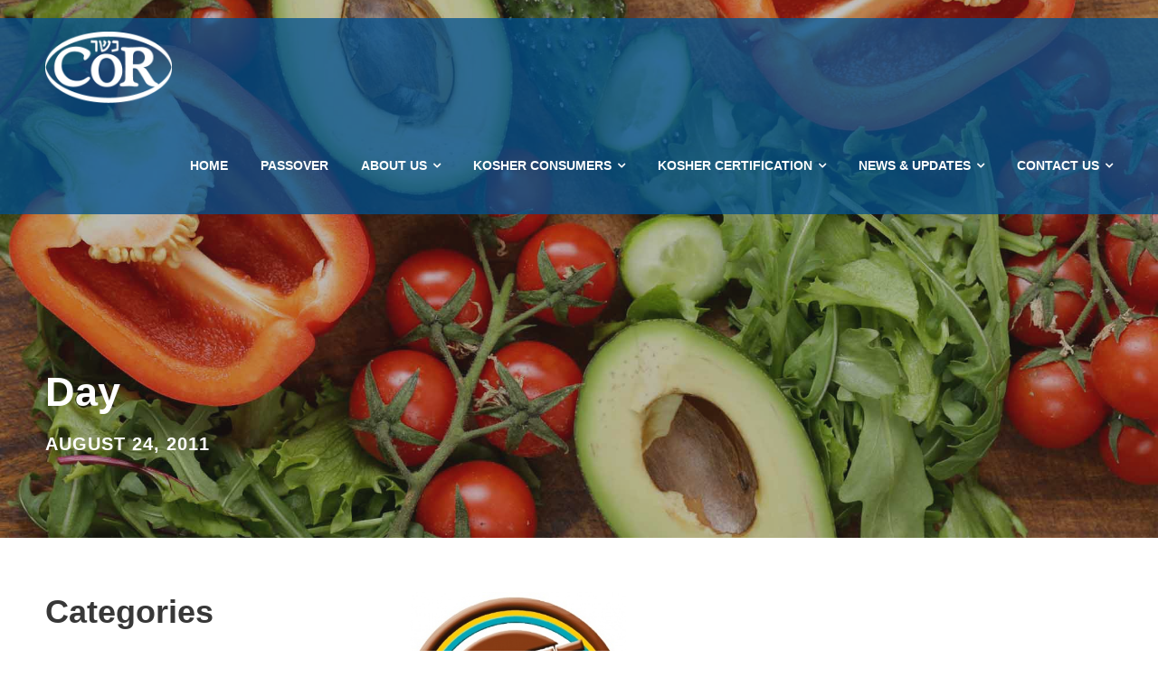

--- FILE ---
content_type: text/html; charset=UTF-8
request_url: https://cor.ca/2011/08/24/
body_size: 12316
content:
<!DOCTYPE html>
<html lang="en-US" class="no-js">
<head>
	<meta charset="UTF-8">
	<meta name="viewport" content="width=device-width, initial-scale=1">
	<link rel="profile" href="http://gmpg.org/xfn/11">
	<link rel="pingback" href="https://cor.ca/xmlrpc.php">
	<meta name='robots' content='noindex, follow' />
	<style>img:is([sizes="auto" i], [sizes^="auto," i]) { contain-intrinsic-size: 3000px 1500px }</style>
	
	<!-- This site is optimized with the Yoast SEO plugin v20.13 - https://yoast.com/wordpress/plugins/seo/ -->
	<title>August 24, 2011 - COR</title>
	<meta property="og:locale" content="en_US" />
	<meta property="og:type" content="website" />
	<meta property="og:title" content="August 24, 2011 - COR" />
	<meta property="og:url" content="https://cor.ca/2011/08/24/" />
	<meta property="og:site_name" content="COR" />
	<meta name="twitter:card" content="summary_large_image" />
	<script type="application/ld+json" class="yoast-schema-graph">{"@context":"https://schema.org","@graph":[{"@type":"CollectionPage","@id":"https://cor.ca/2011/08/24/","url":"https://cor.ca/2011/08/24/","name":"August 24, 2011 - COR","isPartOf":{"@id":"https://cor.ca/#website"},"primaryImageOfPage":{"@id":"https://cor.ca/2011/08/24/#primaryimage"},"image":{"@id":"https://cor.ca/2011/08/24/#primaryimage"},"thumbnailUrl":"https://cor.ca/wp-content/uploads/2011/08/howie_ts_a_burger_bar_blessing_3327_title.jpg","breadcrumb":{"@id":"https://cor.ca/2011/08/24/#breadcrumb"},"inLanguage":"en-US"},{"@type":"ImageObject","inLanguage":"en-US","@id":"https://cor.ca/2011/08/24/#primaryimage","url":"https://cor.ca/wp-content/uploads/2011/08/howie_ts_a_burger_bar_blessing_3327_title.jpg","contentUrl":"https://cor.ca/wp-content/uploads/2011/08/howie_ts_a_burger_bar_blessing_3327_title.jpg","width":681,"height":700,"caption":"Howie T’s: A Burger Bar Blessing Title Image"},{"@type":"BreadcrumbList","@id":"https://cor.ca/2011/08/24/#breadcrumb","itemListElement":[{"@type":"ListItem","position":1,"name":"Home","item":"https://cor.ca/"},{"@type":"ListItem","position":2,"name":"Archives for August 24, 2011"}]},{"@type":"WebSite","@id":"https://cor.ca/#website","url":"https://cor.ca/","name":"COR","description":"","potentialAction":[{"@type":"SearchAction","target":{"@type":"EntryPoint","urlTemplate":"https://cor.ca/?s={search_term_string}"},"query-input":"required name=search_term_string"}],"inLanguage":"en-US"}]}</script>
	<!-- / Yoast SEO plugin. -->


<link rel='dns-prefetch' href='//maps.googleapis.com' />
<link rel='dns-prefetch' href='//fonts.googleapis.com' />
<link rel="alternate" type="application/rss+xml" title="COR &raquo; Feed" href="https://cor.ca/feed/" />
<link rel="alternate" type="application/rss+xml" title="COR &raquo; Comments Feed" href="https://cor.ca/comments/feed/" />
<link rel="alternate" type="text/calendar" title="COR &raquo; iCal Feed" href="https://cor.ca/events/?ical=1" />
<script type="text/javascript">
/* <![CDATA[ */
window._wpemojiSettings = {"baseUrl":"https:\/\/s.w.org\/images\/core\/emoji\/15.0.3\/72x72\/","ext":".png","svgUrl":"https:\/\/s.w.org\/images\/core\/emoji\/15.0.3\/svg\/","svgExt":".svg","source":{"concatemoji":"https:\/\/cor.ca\/wp-includes\/js\/wp-emoji-release.min.js?ver=6.7.2"}};
/*! This file is auto-generated */
!function(i,n){var o,s,e;function c(e){try{var t={supportTests:e,timestamp:(new Date).valueOf()};sessionStorage.setItem(o,JSON.stringify(t))}catch(e){}}function p(e,t,n){e.clearRect(0,0,e.canvas.width,e.canvas.height),e.fillText(t,0,0);var t=new Uint32Array(e.getImageData(0,0,e.canvas.width,e.canvas.height).data),r=(e.clearRect(0,0,e.canvas.width,e.canvas.height),e.fillText(n,0,0),new Uint32Array(e.getImageData(0,0,e.canvas.width,e.canvas.height).data));return t.every(function(e,t){return e===r[t]})}function u(e,t,n){switch(t){case"flag":return n(e,"\ud83c\udff3\ufe0f\u200d\u26a7\ufe0f","\ud83c\udff3\ufe0f\u200b\u26a7\ufe0f")?!1:!n(e,"\ud83c\uddfa\ud83c\uddf3","\ud83c\uddfa\u200b\ud83c\uddf3")&&!n(e,"\ud83c\udff4\udb40\udc67\udb40\udc62\udb40\udc65\udb40\udc6e\udb40\udc67\udb40\udc7f","\ud83c\udff4\u200b\udb40\udc67\u200b\udb40\udc62\u200b\udb40\udc65\u200b\udb40\udc6e\u200b\udb40\udc67\u200b\udb40\udc7f");case"emoji":return!n(e,"\ud83d\udc26\u200d\u2b1b","\ud83d\udc26\u200b\u2b1b")}return!1}function f(e,t,n){var r="undefined"!=typeof WorkerGlobalScope&&self instanceof WorkerGlobalScope?new OffscreenCanvas(300,150):i.createElement("canvas"),a=r.getContext("2d",{willReadFrequently:!0}),o=(a.textBaseline="top",a.font="600 32px Arial",{});return e.forEach(function(e){o[e]=t(a,e,n)}),o}function t(e){var t=i.createElement("script");t.src=e,t.defer=!0,i.head.appendChild(t)}"undefined"!=typeof Promise&&(o="wpEmojiSettingsSupports",s=["flag","emoji"],n.supports={everything:!0,everythingExceptFlag:!0},e=new Promise(function(e){i.addEventListener("DOMContentLoaded",e,{once:!0})}),new Promise(function(t){var n=function(){try{var e=JSON.parse(sessionStorage.getItem(o));if("object"==typeof e&&"number"==typeof e.timestamp&&(new Date).valueOf()<e.timestamp+604800&&"object"==typeof e.supportTests)return e.supportTests}catch(e){}return null}();if(!n){if("undefined"!=typeof Worker&&"undefined"!=typeof OffscreenCanvas&&"undefined"!=typeof URL&&URL.createObjectURL&&"undefined"!=typeof Blob)try{var e="postMessage("+f.toString()+"("+[JSON.stringify(s),u.toString(),p.toString()].join(",")+"));",r=new Blob([e],{type:"text/javascript"}),a=new Worker(URL.createObjectURL(r),{name:"wpTestEmojiSupports"});return void(a.onmessage=function(e){c(n=e.data),a.terminate(),t(n)})}catch(e){}c(n=f(s,u,p))}t(n)}).then(function(e){for(var t in e)n.supports[t]=e[t],n.supports.everything=n.supports.everything&&n.supports[t],"flag"!==t&&(n.supports.everythingExceptFlag=n.supports.everythingExceptFlag&&n.supports[t]);n.supports.everythingExceptFlag=n.supports.everythingExceptFlag&&!n.supports.flag,n.DOMReady=!1,n.readyCallback=function(){n.DOMReady=!0}}).then(function(){return e}).then(function(){var e;n.supports.everything||(n.readyCallback(),(e=n.source||{}).concatemoji?t(e.concatemoji):e.wpemoji&&e.twemoji&&(t(e.twemoji),t(e.wpemoji)))}))}((window,document),window._wpemojiSettings);
/* ]]> */
</script>
<link rel='stylesheet' id='cor_slick_css-css' href='https://cor.ca/wp-content/themes/cor/slick-1.8.1/slick/slick.css?ver=6.7.2' type='text/css' media='all' />
<link rel='stylesheet' id='cor_slick_theme_css-css' href='https://cor.ca/wp-content/themes/cor/slick-1.8.1/slick/slick-theme.css?ver=6.7.2' type='text/css' media='all' />
<style id='wp-emoji-styles-inline-css' type='text/css'>

	img.wp-smiley, img.emoji {
		display: inline !important;
		border: none !important;
		box-shadow: none !important;
		height: 1em !important;
		width: 1em !important;
		margin: 0 0.07em !important;
		vertical-align: -0.1em !important;
		background: none !important;
		padding: 0 !important;
	}
</style>
<link rel='stylesheet' id='wp-block-library-css' href='https://cor.ca/wp-includes/css/dist/block-library/style.min.css?ver=6.7.2' type='text/css' media='all' />
<style id='safe-svg-svg-icon-style-inline-css' type='text/css'>
.safe-svg-cover .safe-svg-inside{display:inline-block;max-width:100%}.safe-svg-cover svg{height:100%;max-height:100%;max-width:100%;width:100%}

</style>
<style id='classic-theme-styles-inline-css' type='text/css'>
/*! This file is auto-generated */
.wp-block-button__link{color:#fff;background-color:#32373c;border-radius:9999px;box-shadow:none;text-decoration:none;padding:calc(.667em + 2px) calc(1.333em + 2px);font-size:1.125em}.wp-block-file__button{background:#32373c;color:#fff;text-decoration:none}
</style>
<style id='global-styles-inline-css' type='text/css'>
:root{--wp--preset--aspect-ratio--square: 1;--wp--preset--aspect-ratio--4-3: 4/3;--wp--preset--aspect-ratio--3-4: 3/4;--wp--preset--aspect-ratio--3-2: 3/2;--wp--preset--aspect-ratio--2-3: 2/3;--wp--preset--aspect-ratio--16-9: 16/9;--wp--preset--aspect-ratio--9-16: 9/16;--wp--preset--color--black: #000000;--wp--preset--color--cyan-bluish-gray: #abb8c3;--wp--preset--color--white: #ffffff;--wp--preset--color--pale-pink: #f78da7;--wp--preset--color--vivid-red: #cf2e2e;--wp--preset--color--luminous-vivid-orange: #ff6900;--wp--preset--color--luminous-vivid-amber: #fcb900;--wp--preset--color--light-green-cyan: #7bdcb5;--wp--preset--color--vivid-green-cyan: #00d084;--wp--preset--color--pale-cyan-blue: #8ed1fc;--wp--preset--color--vivid-cyan-blue: #0693e3;--wp--preset--color--vivid-purple: #9b51e0;--wp--preset--gradient--vivid-cyan-blue-to-vivid-purple: linear-gradient(135deg,rgba(6,147,227,1) 0%,rgb(155,81,224) 100%);--wp--preset--gradient--light-green-cyan-to-vivid-green-cyan: linear-gradient(135deg,rgb(122,220,180) 0%,rgb(0,208,130) 100%);--wp--preset--gradient--luminous-vivid-amber-to-luminous-vivid-orange: linear-gradient(135deg,rgba(252,185,0,1) 0%,rgba(255,105,0,1) 100%);--wp--preset--gradient--luminous-vivid-orange-to-vivid-red: linear-gradient(135deg,rgba(255,105,0,1) 0%,rgb(207,46,46) 100%);--wp--preset--gradient--very-light-gray-to-cyan-bluish-gray: linear-gradient(135deg,rgb(238,238,238) 0%,rgb(169,184,195) 100%);--wp--preset--gradient--cool-to-warm-spectrum: linear-gradient(135deg,rgb(74,234,220) 0%,rgb(151,120,209) 20%,rgb(207,42,186) 40%,rgb(238,44,130) 60%,rgb(251,105,98) 80%,rgb(254,248,76) 100%);--wp--preset--gradient--blush-light-purple: linear-gradient(135deg,rgb(255,206,236) 0%,rgb(152,150,240) 100%);--wp--preset--gradient--blush-bordeaux: linear-gradient(135deg,rgb(254,205,165) 0%,rgb(254,45,45) 50%,rgb(107,0,62) 100%);--wp--preset--gradient--luminous-dusk: linear-gradient(135deg,rgb(255,203,112) 0%,rgb(199,81,192) 50%,rgb(65,88,208) 100%);--wp--preset--gradient--pale-ocean: linear-gradient(135deg,rgb(255,245,203) 0%,rgb(182,227,212) 50%,rgb(51,167,181) 100%);--wp--preset--gradient--electric-grass: linear-gradient(135deg,rgb(202,248,128) 0%,rgb(113,206,126) 100%);--wp--preset--gradient--midnight: linear-gradient(135deg,rgb(2,3,129) 0%,rgb(40,116,252) 100%);--wp--preset--font-size--small: 13px;--wp--preset--font-size--medium: 20px;--wp--preset--font-size--large: 36px;--wp--preset--font-size--x-large: 42px;--wp--preset--spacing--20: 0.44rem;--wp--preset--spacing--30: 0.67rem;--wp--preset--spacing--40: 1rem;--wp--preset--spacing--50: 1.5rem;--wp--preset--spacing--60: 2.25rem;--wp--preset--spacing--70: 3.38rem;--wp--preset--spacing--80: 5.06rem;--wp--preset--shadow--natural: 6px 6px 9px rgba(0, 0, 0, 0.2);--wp--preset--shadow--deep: 12px 12px 50px rgba(0, 0, 0, 0.4);--wp--preset--shadow--sharp: 6px 6px 0px rgba(0, 0, 0, 0.2);--wp--preset--shadow--outlined: 6px 6px 0px -3px rgba(255, 255, 255, 1), 6px 6px rgba(0, 0, 0, 1);--wp--preset--shadow--crisp: 6px 6px 0px rgba(0, 0, 0, 1);}:where(.is-layout-flex){gap: 0.5em;}:where(.is-layout-grid){gap: 0.5em;}body .is-layout-flex{display: flex;}.is-layout-flex{flex-wrap: wrap;align-items: center;}.is-layout-flex > :is(*, div){margin: 0;}body .is-layout-grid{display: grid;}.is-layout-grid > :is(*, div){margin: 0;}:where(.wp-block-columns.is-layout-flex){gap: 2em;}:where(.wp-block-columns.is-layout-grid){gap: 2em;}:where(.wp-block-post-template.is-layout-flex){gap: 1.25em;}:where(.wp-block-post-template.is-layout-grid){gap: 1.25em;}.has-black-color{color: var(--wp--preset--color--black) !important;}.has-cyan-bluish-gray-color{color: var(--wp--preset--color--cyan-bluish-gray) !important;}.has-white-color{color: var(--wp--preset--color--white) !important;}.has-pale-pink-color{color: var(--wp--preset--color--pale-pink) !important;}.has-vivid-red-color{color: var(--wp--preset--color--vivid-red) !important;}.has-luminous-vivid-orange-color{color: var(--wp--preset--color--luminous-vivid-orange) !important;}.has-luminous-vivid-amber-color{color: var(--wp--preset--color--luminous-vivid-amber) !important;}.has-light-green-cyan-color{color: var(--wp--preset--color--light-green-cyan) !important;}.has-vivid-green-cyan-color{color: var(--wp--preset--color--vivid-green-cyan) !important;}.has-pale-cyan-blue-color{color: var(--wp--preset--color--pale-cyan-blue) !important;}.has-vivid-cyan-blue-color{color: var(--wp--preset--color--vivid-cyan-blue) !important;}.has-vivid-purple-color{color: var(--wp--preset--color--vivid-purple) !important;}.has-black-background-color{background-color: var(--wp--preset--color--black) !important;}.has-cyan-bluish-gray-background-color{background-color: var(--wp--preset--color--cyan-bluish-gray) !important;}.has-white-background-color{background-color: var(--wp--preset--color--white) !important;}.has-pale-pink-background-color{background-color: var(--wp--preset--color--pale-pink) !important;}.has-vivid-red-background-color{background-color: var(--wp--preset--color--vivid-red) !important;}.has-luminous-vivid-orange-background-color{background-color: var(--wp--preset--color--luminous-vivid-orange) !important;}.has-luminous-vivid-amber-background-color{background-color: var(--wp--preset--color--luminous-vivid-amber) !important;}.has-light-green-cyan-background-color{background-color: var(--wp--preset--color--light-green-cyan) !important;}.has-vivid-green-cyan-background-color{background-color: var(--wp--preset--color--vivid-green-cyan) !important;}.has-pale-cyan-blue-background-color{background-color: var(--wp--preset--color--pale-cyan-blue) !important;}.has-vivid-cyan-blue-background-color{background-color: var(--wp--preset--color--vivid-cyan-blue) !important;}.has-vivid-purple-background-color{background-color: var(--wp--preset--color--vivid-purple) !important;}.has-black-border-color{border-color: var(--wp--preset--color--black) !important;}.has-cyan-bluish-gray-border-color{border-color: var(--wp--preset--color--cyan-bluish-gray) !important;}.has-white-border-color{border-color: var(--wp--preset--color--white) !important;}.has-pale-pink-border-color{border-color: var(--wp--preset--color--pale-pink) !important;}.has-vivid-red-border-color{border-color: var(--wp--preset--color--vivid-red) !important;}.has-luminous-vivid-orange-border-color{border-color: var(--wp--preset--color--luminous-vivid-orange) !important;}.has-luminous-vivid-amber-border-color{border-color: var(--wp--preset--color--luminous-vivid-amber) !important;}.has-light-green-cyan-border-color{border-color: var(--wp--preset--color--light-green-cyan) !important;}.has-vivid-green-cyan-border-color{border-color: var(--wp--preset--color--vivid-green-cyan) !important;}.has-pale-cyan-blue-border-color{border-color: var(--wp--preset--color--pale-cyan-blue) !important;}.has-vivid-cyan-blue-border-color{border-color: var(--wp--preset--color--vivid-cyan-blue) !important;}.has-vivid-purple-border-color{border-color: var(--wp--preset--color--vivid-purple) !important;}.has-vivid-cyan-blue-to-vivid-purple-gradient-background{background: var(--wp--preset--gradient--vivid-cyan-blue-to-vivid-purple) !important;}.has-light-green-cyan-to-vivid-green-cyan-gradient-background{background: var(--wp--preset--gradient--light-green-cyan-to-vivid-green-cyan) !important;}.has-luminous-vivid-amber-to-luminous-vivid-orange-gradient-background{background: var(--wp--preset--gradient--luminous-vivid-amber-to-luminous-vivid-orange) !important;}.has-luminous-vivid-orange-to-vivid-red-gradient-background{background: var(--wp--preset--gradient--luminous-vivid-orange-to-vivid-red) !important;}.has-very-light-gray-to-cyan-bluish-gray-gradient-background{background: var(--wp--preset--gradient--very-light-gray-to-cyan-bluish-gray) !important;}.has-cool-to-warm-spectrum-gradient-background{background: var(--wp--preset--gradient--cool-to-warm-spectrum) !important;}.has-blush-light-purple-gradient-background{background: var(--wp--preset--gradient--blush-light-purple) !important;}.has-blush-bordeaux-gradient-background{background: var(--wp--preset--gradient--blush-bordeaux) !important;}.has-luminous-dusk-gradient-background{background: var(--wp--preset--gradient--luminous-dusk) !important;}.has-pale-ocean-gradient-background{background: var(--wp--preset--gradient--pale-ocean) !important;}.has-electric-grass-gradient-background{background: var(--wp--preset--gradient--electric-grass) !important;}.has-midnight-gradient-background{background: var(--wp--preset--gradient--midnight) !important;}.has-small-font-size{font-size: var(--wp--preset--font-size--small) !important;}.has-medium-font-size{font-size: var(--wp--preset--font-size--medium) !important;}.has-large-font-size{font-size: var(--wp--preset--font-size--large) !important;}.has-x-large-font-size{font-size: var(--wp--preset--font-size--x-large) !important;}
:where(.wp-block-post-template.is-layout-flex){gap: 1.25em;}:where(.wp-block-post-template.is-layout-grid){gap: 1.25em;}
:where(.wp-block-columns.is-layout-flex){gap: 2em;}:where(.wp-block-columns.is-layout-grid){gap: 2em;}
:root :where(.wp-block-pullquote){font-size: 1.5em;line-height: 1.6;}
</style>
<link rel='stylesheet' id='contact-form-7-css' href='https://cor.ca/wp-content/plugins/contact-form-7/includes/css/styles.css?ver=5.8' type='text/css' media='all' />
<link rel='stylesheet' id='iwd-core-google-font-css' href='https://fonts.googleapis.com/css?family=Prompt%3A100%2C100italic%2C200%2C200italic%2C300%2C300italic%2Cregular%2Citalic%2C500%2C500italic%2C600%2C600italic%2C700%2C700italic%2C800%2C800italic%2C900%2C900italic%7COpen+Sans%3A300%2C300italic%2Cregular%2Citalic%2C600%2C600italic%2C700%2C700italic%2C800%2C800italic&#038;subset=latin%2Clatin-ext%2Cthai%2Cvietnamese%2Ccyrillic%2Ccyrillic-ext%2Cgreek%2Cgreek-ext&#038;display=optional&#038;ver=6.7.2' type='text/css' media='all' />
<link rel='stylesheet' id='font-awesome-css' href='https://cor.ca/wp-content/plugins/iceberg-core/plugins/fontawesome/font-awesome.css?ver=6.7.2' type='text/css' media='all' />
<link rel='stylesheet' id='fa5-css' href='https://cor.ca/wp-content/plugins/iceberg-core/plugins/fa5/fa5.css?ver=6.7.2' type='text/css' media='all' />
<link rel='stylesheet' id='elegant-font-css' href='https://cor.ca/wp-content/plugins/iceberg-core/plugins/elegant/elegant-font.css?ver=6.7.2' type='text/css' media='all' />
<link rel='stylesheet' id='ionicons-css' href='https://cor.ca/wp-content/plugins/iceberg-core/plugins/ionicons/ionicons.css?ver=6.7.2' type='text/css' media='all' />
<link rel='stylesheet' id='simple-line-icons-css' href='https://cor.ca/wp-content/plugins/iceberg-core/plugins/simpleline/simpleline.css?ver=6.7.2' type='text/css' media='all' />
<link rel='stylesheet' id='iwd-core-plugin-css' href='https://cor.ca/wp-content/plugins/iceberg-core/plugins/style.css?ver=1687755385' type='text/css' media='all' />
<link rel='stylesheet' id='iwd-core-page-builder-css' href='https://cor.ca/wp-content/plugins/iceberg-core/include/css/page-builder.css?ver=6.7.2' type='text/css' media='all' />
<link rel='stylesheet' id='tablepress-default-css' href='https://cor.ca/wp-content/tablepress-combined.min.css?ver=8' type='text/css' media='all' />
<link rel='stylesheet' id='iceberg-style-core-css' href='https://cor.ca/wp-content/themes/iceberg/css/style-core.css?ver=6.7.2' type='text/css' media='all' />
<link rel='stylesheet' id='iceberg-custom-style-css' href='https://cor.ca/wp-content/uploads/iwd-style-custom.css?1687755385&#038;ver=6.7.2' type='text/css' media='all' />
<link rel='stylesheet' id='cf7cf-style-css' href='https://cor.ca/wp-content/plugins/cf7-conditional-fields/style.css?ver=2.3.10' type='text/css' media='all' />
<link rel='stylesheet' id='iceberg-child-theme-style-css' href='https://cor.ca/wp-content/themes/cor/style.css?ver=6.7.2' type='text/css' media='all' />
<script type="text/javascript" src="https://cor.ca/wp-includes/js/jquery/jquery.min.js?ver=3.7.1" id="jquery-core-js"></script>
<script type="text/javascript" src="https://cor.ca/wp-includes/js/jquery/jquery-migrate.min.js?ver=3.4.1" id="jquery-migrate-js"></script>
<script type="text/javascript" src="https://cor.ca/wp-includes/js/jquery/ui/core.min.js?ver=1.13.3" id="jquery-ui-core-js"></script>
<script type="text/javascript" src="https://maps.googleapis.com/maps/api/js?key=AIzaSyCqtMA5dyxLOobdzMwcO6EDjjXAIePR5OA&amp;loading=async" id="cor_google_maps-js"></script>
<script type="text/javascript" src="https://cor.ca/wp-content/themes/cor/custom.js?ver=6.7.2" id="cor_custom_js-js"></script>
<!--[if lt IE 9]>
<script type="text/javascript" src="https://cor.ca/wp-content/themes/iceberg/js/html5.js?ver=6.7.2" id="html5js-js"></script>
<![endif]-->
<link rel="https://api.w.org/" href="https://cor.ca/wp-json/" /><link rel="EditURI" type="application/rsd+xml" title="RSD" href="https://cor.ca/xmlrpc.php?rsd" />
<meta name="generator" content="WordPress 6.7.2" />
<meta name="tec-api-version" content="v1"><meta name="tec-api-origin" content="https://cor.ca"><link rel="alternate" href="https://cor.ca/wp-json/tribe/events/v1/" /><link rel="icon" href="https://cor.ca/wp-content/uploads/2021/12/cropped-Group-31-1-32x32.png" sizes="32x32" />
<link rel="icon" href="https://cor.ca/wp-content/uploads/2021/12/cropped-Group-31-1-192x192.png" sizes="192x192" />
<link rel="apple-touch-icon" href="https://cor.ca/wp-content/uploads/2021/12/cropped-Group-31-1-180x180.png" />
<meta name="msapplication-TileImage" content="https://cor.ca/wp-content/uploads/2021/12/cropped-Group-31-1-270x270.png" />
	<!-- put testing stuff here-->
	<link rel="stylesheet" type="text/css" href="https://cdn.datatables.net/1.11.3/css/jquery.dataTables.css">
	<script type="text/javascript" charset="utf8" src="https://cdn.datatables.net/1.11.3/js/jquery.dataTables.js"></script>
	<!-- end testing stuff-->
	<!-- Google tag (gtag.js) -->
	<script async src="https://www.googletagmanager.com/gtag/js?id=G-FPZNC3KL8S">
	</script>
	<script>
	  window.dataLayer = window.dataLayer || [];
	  function gtag(){dataLayer.push(arguments);}
	  gtag('js', new Date());

	  gtag('config', 'G-FPZNC3KL8S');
	</script>
</head>

<body class="date iwd-core-body tribe-no-js page-template-cor-the-kashruth-council-of-canada iceberg-body iceberg-body-front iceberg-full  iceberg-with-sticky-navigation  iceberg-blockquote-style-1 iwd-core-link-to-lightbox" data-home-url="https://cor.ca/" >
<div class="iceberg-mobile-header-wrap" ><div class="iceberg-top-bar" ><div class="iceberg-top-bar-background" ></div><div class="iceberg-top-bar-container iceberg-container " ><div class="iceberg-top-bar-container-inner clearfix" ></div></div></div><div class="iceberg-mobile-header iceberg-header-background iceberg-style-slide iceberg-sticky-mobile-navigation " id="iceberg-mobile-header" ><div class="iceberg-mobile-header-container iceberg-container clearfix" ><div class="iceberg-logo  iceberg-item-pdlr"><div class="iceberg-logo-inner"><a class="" href="https://cor.ca/" ><img src="https://cor.ca/wp-content/uploads/2021/11/cor-logo-white.png" alt="Cor Logo White" width="300" height="170" title="Cor Logo White" /></a></div></div><div class="iceberg-mobile-menu-right" ><div class="iceberg-overlay-menu iceberg-mobile-menu" id="iceberg-mobile-menu" ><a class="iceberg-overlay-menu-icon iceberg-mobile-menu-button iceberg-mobile-button-hamburger" href="#" ><span></span></a><div class="iceberg-overlay-menu-content iceberg-navigation-font" ><div class="iceberg-overlay-menu-close" ></div><div class="iceberg-overlay-menu-row" ><div class="iceberg-overlay-menu-cell" ><ul id="menu-mobile" class="menu"><li class="menu-item menu-item-type-post_type menu-item-object-page menu-item-home menu-item-1927"><a href="https://cor.ca/">Home</a></li>
<li class="menu-item menu-item-type-post_type menu-item-object-page menu-item-5309"><a href="https://cor.ca/consumers/passover-information/">Passover</a></li>
<li class="menu-item menu-item-type-post_type menu-item-object-page menu-item-has-children menu-item-1928"><a href="https://cor.ca/about-us/">About Us</a>
<ul class="sub-menu">
	<li class="menu-item menu-item-type-post_type menu-item-object-page menu-item-1955"><a href="https://cor.ca/about-us/">About Us</a></li>
	<li class="menu-item menu-item-type-post_type menu-item-object-page menu-item-1929"><a href="https://cor.ca/about-us/our-history/">Our History</a></li>
	<li class="menu-item menu-item-type-post_type menu-item-object-page menu-item-1930"><a href="https://cor.ca/about-us/our-boards/">Our Boards</a></li>
	<li class="menu-item menu-item-type-post_type menu-item-object-page menu-item-1931"><a href="https://cor.ca/about-us/our-staff/">Our Staff</a></li>
</ul>
</li>
<li class="menu-item menu-item-type-post_type menu-item-object-page menu-item-has-children menu-item-1932"><a href="https://cor.ca/consumers/">Kosher Consumers</a>
<ul class="sub-menu">
	<li class="menu-item menu-item-type-post_type menu-item-object-page menu-item-1933"><a href="https://cor.ca/consumers/kosher-dining-in-toronto/">Kosher Dining in Toronto</a></li>
	<li class="menu-item menu-item-type-post_type menu-item-object-page menu-item-1934"><a href="https://cor.ca/consumers/kosher-product-search/">Kosher Product Search</a></li>
	<li class="menu-item menu-item-type-post_type menu-item-object-page menu-item-1935"><a href="https://cor.ca/consumers/produce-inspection/">Produce Inspection Guide</a></li>
	<li class="menu-item menu-item-type-post_type menu-item-object-page menu-item-1936"><a href="https://cor.ca/consumers/kosher-symbol-card/">Kosher Symbol Card</a></li>
	<li class="menu-item menu-item-type-custom menu-item-object-custom menu-item-2453"><a href="https://cor.ca/view/1024/2021_canadian_kosher_slurpee_list.html">Kosher Slurpee List</a></li>
	<li class="menu-item menu-item-type-post_type menu-item-object-page menu-item-5931"><a href="https://cor.ca/yoshon/">Canadian Yoshon List</a></li>
	<li class="menu-item menu-item-type-post_type menu-item-object-page menu-item-1938"><a href="https://cor.ca/consumers/passover-information/">Passover Information</a></li>
	<li class="menu-item menu-item-type-post_type menu-item-object-page menu-item-1948"><a href="https://cor.ca/articles/">Articles</a></li>
	<li class="menu-item menu-item-type-post_type menu-item-object-page menu-item-1939"><a href="https://cor.ca/consumers/how-to-videos/">Videos</a></li>
	<li class="menu-item menu-item-type-post_type menu-item-object-page menu-item-1940"><a href="https://cor.ca/consumers/faq/">FAQs</a></li>
</ul>
</li>
<li class="menu-item menu-item-type-custom menu-item-object-custom menu-item-has-children menu-item-2289"><a href="/kosher-certification/why-get-certified/">Kosher Certification</a>
<ul class="sub-menu">
	<li class="menu-item menu-item-type-post_type menu-item-object-page menu-item-1945"><a href="https://cor.ca/kosher-certification/what-is-kosher/">What is Kosher?</a></li>
	<li class="menu-item menu-item-type-post_type menu-item-object-page menu-item-1946"><a href="https://cor.ca/kosher-certification/why-get-certified/">Why Get Certified?</a></li>
	<li class="menu-item menu-item-type-post_type menu-item-object-page menu-item-1943"><a href="https://cor.ca/kosher-certification/how-to-get-certified/">How to Get Certified</a></li>
	<li class="menu-item menu-item-type-post_type menu-item-object-page menu-item-1944"><a href="https://cor.ca/kosher-certification/kosher-certificate-search/">Kosher Certificate Search</a></li>
	<li class="menu-item menu-item-type-custom menu-item-object-custom menu-item-1957"><a target="_blank" href="https://corporatekosher.org/retail">CORporate Kosher Login</a></li>
	<li class="menu-item menu-item-type-post_type menu-item-object-page menu-item-1942"><a href="https://cor.ca/kosher-certification/get-certified-now/">Get Certified</a></li>
	<li class="menu-item menu-item-type-post_type menu-item-object-page menu-item-1954"><a href="https://cor.ca/francais/">Commission de la Kacheroute (COR)</a></li>
</ul>
</li>
<li class="menu-item menu-item-type-post_type menu-item-object-page menu-item-has-children menu-item-2288"><a href="https://cor.ca/news-updates/">News &#038; Updates</a>
<ul class="sub-menu">
	<li class="menu-item menu-item-type-post_type menu-item-object-page menu-item-1958"><a href="https://cor.ca/articles/">Articles</a></li>
	<li class="menu-item menu-item-type-post_type menu-item-object-page menu-item-1950"><a href="https://cor.ca/newly-certified-companies/">Newly Certified Companies</a></li>
	<li class="menu-item menu-item-type-post_type menu-item-object-page menu-item-1949"><a href="https://cor.ca/kosher-alerts/">Kosher Alerts</a></li>
</ul>
</li>
<li class="menu-item menu-item-type-custom menu-item-object-custom menu-item-has-children menu-item-2574"><a href="/contact/">Contact Us</a>
<ul class="sub-menu">
	<li class="menu-item menu-item-type-post_type menu-item-object-page menu-item-2575"><a href="https://cor.ca/contact/">Contact Us</a></li>
	<li class="menu-item menu-item-type-post_type menu-item-object-page menu-item-1951"><a href="https://cor.ca/ask-a-rabbi/">Ask a Rabbi</a></li>
	<li class="menu-item menu-item-type-post_type menu-item-object-page menu-item-1953"><a href="https://cor.ca/administrative-questions/">Administrative Questions</a></li>
</ul>
</li>
</ul></div></div></div></div></div></div></div></div><div class="iceberg-body-outer-wrapper ">
		<div class="iceberg-body-wrapper clearfix  iceberg-with-transparent-header iceberg-with-frame">
	<div class="iceberg-header-background-transparent" ><div class="iceberg-top-bar" ><div class="iceberg-top-bar-background" ></div><div class="iceberg-top-bar-container iceberg-container " ><div class="iceberg-top-bar-container-inner clearfix" ></div></div></div>	
<header class="iceberg-header-wrap iceberg-header-style-plain  iceberg-style-menu-right iceberg-sticky-navigation iceberg-style-slide" data-navigation-offset="75px"  >
	<div class="iceberg-header-background" ></div>
	<div class="iceberg-header-container  iceberg-container">
			
		<div class="iceberg-header-container-inner clearfix">
			<div class="iceberg-logo  iceberg-item-pdlr"><div class="iceberg-logo-inner"><a class="" href="https://cor.ca/" ><img src="https://cor.ca/wp-content/uploads/2021/11/cor-logo-white.png" alt="Cor Logo White" width="300" height="170" title="Cor Logo White" /></a></div></div>			<div class="iceberg-navigation iceberg-item-pdlr clearfix iceberg-navigation-submenu-indicator " >
			<div class="iceberg-main-menu" id="iceberg-main-menu" ><ul id="menu-main" class="sf-menu"><li  class="menu-item menu-item-type-post_type menu-item-object-page menu-item-home menu-item-18 iceberg-normal-menu"><a href="https://cor.ca/">Home</a></li>
<li  class="menu-item menu-item-type-post_type menu-item-object-page menu-item-5308 iceberg-normal-menu"><a href="https://cor.ca/consumers/passover-information/">Passover</a></li>
<li  class="menu-item menu-item-type-post_type menu-item-object-page menu-item-has-children menu-item-1713 iceberg-normal-menu"><a href="https://cor.ca/about-us/" class="sf-with-ul-pre">About Us</a>
<ul class="sub-menu">
	<li  class="menu-item menu-item-type-post_type menu-item-object-page menu-item-905" data-size="60"><a href="https://cor.ca/about-us/">About Us</a></li>
	<li  class="menu-item menu-item-type-post_type menu-item-object-page menu-item-903" data-size="60"><a href="https://cor.ca/about-us/our-history/">Our History</a></li>
	<li  class="menu-item menu-item-type-post_type menu-item-object-page menu-item-1004" data-size="60"><a href="https://cor.ca/about-us/our-boards/">Our Boards</a></li>
	<li  class="menu-item menu-item-type-post_type menu-item-object-page menu-item-1410" data-size="60"><a href="https://cor.ca/about-us/our-staff/">Our Staff</a></li>
</ul>
</li>
<li  class="menu-item menu-item-type-custom menu-item-object-custom menu-item-has-children menu-item-117 iceberg-mega-menu"><a href="/consumers" class="sf-with-ul-pre">Kosher Consumers</a><div class="sf-mega sf-mega-full" style="" >
<ul class="sub-menu">
	<li  class="hide-title menu-item menu-item-type-custom menu-item-object-custom menu-item-1924" data-size="20"><a>Picture</a></li>
	<li  class="hide-section menu-item menu-item-type-custom menu-item-object-custom menu-item-has-children menu-item-332" data-size="20"><a class="sf-with-ul-pre">Eating Kosher</a>
	<ul class="sub-menu">
		<li  class="menu-item menu-item-type-post_type menu-item-object-page menu-item-902"><a href="https://cor.ca/consumers/kosher-dining-in-toronto/">Kosher Dining in Toronto</a></li>
		<li  class="menu-item menu-item-type-post_type menu-item-object-page menu-item-936"><a href="https://cor.ca/consumers/kosher-product-search/">Kosher Product Search</a></li>
		<li  class="menu-item menu-item-type-post_type menu-item-object-page menu-item-938"><a href="https://cor.ca/consumers/produce-inspection/">Produce Inspection Guide</a></li>
		<li  class="menu-item menu-item-type-post_type menu-item-object-page menu-item-1567"><a href="https://cor.ca/consumers/kosher-symbol-card/">Kosher Symbol Card</a></li>
		<li  class="menu-item menu-item-type-post_type menu-item-object-post menu-item-4966"><a href="https://cor.ca/2025/05/slurpee/">Kosher Slurpee List</a></li>
		<li  class="menu-item menu-item-type-post_type menu-item-object-page menu-item-5924"><a href="https://cor.ca/yoshon/">Canadian Yoshon List</a></li>
	</ul>
</li>
	<li  class="hide-section menu-item menu-item-type-custom menu-item-object-custom menu-item-has-children menu-item-333" data-size="20"><a class="sf-with-ul-pre">Understanding Kosher</a>
	<ul class="sub-menu">
		<li  class="menu-item menu-item-type-post_type menu-item-object-page menu-item-960"><a href="https://cor.ca/consumers/passover-information/">Passover Information</a></li>
		<li  class="menu-item menu-item-type-post_type menu-item-object-page menu-item-1890"><a href="https://cor.ca/articles/">Articles</a></li>
		<li  class="menu-item menu-item-type-post_type menu-item-object-page menu-item-1247"><a href="https://cor.ca/consumers/how-to-videos/">Videos</a></li>
		<li  class="menu-item menu-item-type-post_type menu-item-object-page menu-item-1122"><a href="https://cor.ca/consumers/faq/">FAQs</a></li>
	</ul>
</li>
	<li  class="ask-rabbi menu-item menu-item-type-post_type menu-item-object-page menu-item-1895" data-size="20"><a href="https://cor.ca/ask-a-rabbi/">Ask a Rabbi</a></li>
	<li  class="kosher-alerts menu-item menu-item-type-post_type menu-item-object-page menu-item-1894" data-size="20"><a href="https://cor.ca/kosher-alerts/">Kosher Alerts</a></li>
	<li  class="newly-certified menu-item menu-item-type-post_type menu-item-object-page menu-item-1893" data-size="20"><a href="https://cor.ca/newly-certified-companies/">Newly Certified</a></li>
</ul>
</div></li>
<li  class="menu-item menu-item-type-custom menu-item-object-custom menu-item-has-children menu-item-118 iceberg-mega-menu"><a href="/kosher-certification/why-get-certified/" class="sf-with-ul-pre">Kosher Certification</a><div class="sf-mega sf-mega-full" style="" >
<ul class="sub-menu">
	<li  class="hide-title menu-item menu-item-type-custom menu-item-object-custom menu-item-338" data-size="20"><a>Picture</a></li>
	<li  class="hide-section menu-item menu-item-type-custom menu-item-object-custom menu-item-has-children menu-item-337" data-size="20"><a class="sf-with-ul-pre">Certification Information</a>
	<ul class="sub-menu">
		<li  class="menu-item menu-item-type-post_type menu-item-object-page menu-item-1309"><a href="https://cor.ca/kosher-certification/what-is-kosher/">What is Kosher?</a></li>
		<li  class="menu-item menu-item-type-post_type menu-item-object-page menu-item-1308"><a href="https://cor.ca/kosher-certification/why-get-certified/">Why Get Certified?</a></li>
		<li  class="menu-item menu-item-type-post_type menu-item-object-page menu-item-1329"><a href="https://cor.ca/kosher-certification/how-to-get-certified/">How to Get Certified</a></li>
	</ul>
</li>
	<li  class="hide-section menu-item menu-item-type-custom menu-item-object-custom menu-item-has-children menu-item-339" data-size="20"><a class="sf-with-ul-pre">Certification Resources</a>
	<ul class="sub-menu">
		<li  class="menu-item menu-item-type-post_type menu-item-object-page menu-item-1337"><a href="https://cor.ca/kosher-certification/kosher-certificate-search/">Kosher Certificate Search</a></li>
		<li  class="menu-item menu-item-type-custom menu-item-object-custom menu-item-325"><a target="_blank" href="https://corporatekosher.org/retail">CORporate Kosher Login</a></li>
		<li  class="menu-item menu-item-type-post_type menu-item-object-page menu-item-1356"><a href="https://cor.ca/kosher-certification/get-certified-now/">Get Certified</a></li>
	</ul>
</li>
</ul>
</div></li>
<li  class="menu-item menu-item-type-custom menu-item-object-custom menu-item-has-children menu-item-119 iceberg-normal-menu"><a href="/news-updates/" class="sf-with-ul-pre">News &#038; Updates</a>
<ul class="sub-menu">
	<li  class="menu-item menu-item-type-post_type menu-item-object-page menu-item-2966" data-size="60"><a href="https://cor.ca/news-updates/">News &#038; Updates</a></li>
	<li  class="menu-item menu-item-type-post_type menu-item-object-page menu-item-1892" data-size="60"><a href="https://cor.ca/articles/">Articles</a></li>
	<li  class="menu-item menu-item-type-post_type menu-item-object-page menu-item-1828" data-size="60"><a href="https://cor.ca/newly-certified-companies/">Newly Certified Companies</a></li>
	<li  class="menu-item menu-item-type-post_type menu-item-object-page menu-item-1861" data-size="60"><a href="https://cor.ca/kosher-alerts/">Kosher Alerts</a></li>
</ul>
</li>
<li  class="menu-item menu-item-type-post_type menu-item-object-page menu-item-has-children menu-item-2235 iceberg-normal-menu"><a href="https://cor.ca/contact/" class="sf-with-ul-pre">Contact Us</a>
<ul class="sub-menu">
	<li  class="menu-item menu-item-type-post_type menu-item-object-page menu-item-2614" data-size="60"><a href="https://cor.ca/contact/">Contact Us</a></li>
	<li  class="menu-item menu-item-type-post_type menu-item-object-page menu-item-1075" data-size="60"><a href="https://cor.ca/ask-a-rabbi/">Ask a Rabbi</a></li>
	<li  class="menu-item menu-item-type-post_type menu-item-object-page menu-item-1646" data-size="60"><a href="https://cor.ca/administrative-questions/">Administrative Questions</a></li>
</ul>
</li>
</ul></div>			</div><!-- iceberg-navigation -->

		</div><!-- iceberg-header-inner -->
	</div><!-- iceberg-header-container -->
</header><!-- header --></div><div class="iceberg-page-title-wrap  iceberg-style-custom iceberg-left-align" ><div class="iceberg-header-transparent-substitute" ></div><div class="iceberg-page-title-overlay"  ></div><div class="iceberg-page-title-container iceberg-container" ><div class="iceberg-page-title-content iceberg-item-pdlr"  ><h3 class="iceberg-page-title"  >Day</h3><div class="iceberg-page-caption"  >August 24, 2011</div></div></div></div>	<div class="iceberg-page-wrapper" id="iceberg-page-wrapper" >
<div class="iceberg-content-container iceberg-container"><div class=" iceberg-sidebar-wrap clearfix iceberg-line-height-0 iceberg-sidebar-style-left" ><div class=" iceberg-sidebar-center iceberg-column-40 iceberg-line-height" ><div class="iceberg-content-area" ><div class="iwd-core-blog-item iwd-core-item-pdb clearfix  iwd-core-style-blog-image"  ><div class="iwd-core-blog-item-holder iwd-core-js-2 clearfix" data-layout="fitrows" ><div class="iwd-core-item-list  iwd-core-item-pdlr iwd-core-item-mgb iwd-core-column-20 iwd-core-column-first" ><a href="https://cor.ca/2011/08/howie-ts-a-burger-bar-blessing/" ><div class="iwd-core-blog-modern  iwd-core-with-image iwd-core-hover-overlay-content iwd-core-opacity-on-hover iwd-core-zoom-on-hover iwd-core-style-1 iwd-core-outer-frame-element"  ><div class="iwd-core-blog-modern-inner"><div class="iwd-core-blog-thumbnail iwd-core-media-image" ><img src="https://cor.ca/wp-content/uploads/2011/08/howie_ts_a_burger_bar_blessing_3327_title.jpg" alt="Howie T’s: A Burger Bar Blessing Title Image" width="681" height="700" title="Howie T’s: A Burger Bar Blessing Title Image" /></div><div class="iwd-core-blog-modern-content  iwd-core-center-align" ><h3 class="iwd-core-blog-title iwd-core-skin-title"  ><a href="https://cor.ca/2011/08/howie-ts-a-burger-bar-blessing/" >Howie T’s: A Burger Bar Blessing</a></h3><div class="iwd-core-blog-info-wrapper iwd-core-skin-divider" ><span class="iwd-core-blog-info iwd-core-blog-info-font iwd-core-skin-caption iwd-core-blog-info-date"  ><span class="iwd-core-blog-info-sep" >•</span><span class="iwd-core-head" ><i class="icon_clock_alt" ></i></span><a href="https://cor.ca/2011/08/24/" >August 24, 2011</a></span></div></div></div></div></a><a class="new-button" href="https://cor.ca/2011/08/howie-ts-a-burger-bar-blessing/" >Read Article</a></div></div></div></div></div><div class=" iceberg-sidebar-left iceberg-column-20 iceberg-line-height iceberg-line-height" ><div class="iceberg-sidebar-area iceberg-item-pdlr" ><div id="block-9" class="widget widget_block iceberg-widget">
<h3 class="wp-block-heading" id="categories">Categories</h3>
</div><div id="block-8" class="widget widget_block widget_categories iceberg-widget"><ul class="wp-block-categories-list wp-block-categories">	<li class="cat-item cat-item-14"><a href="https://cor.ca/category/alerts/">Alerts</a>
</li>
	<li class="cat-item cat-item-7"><a href="https://cor.ca/category/articles/">Articles</a>
</li>
	<li class="cat-item cat-item-26"><a href="https://cor.ca/category/community/">Community</a>
</li>
	<li class="cat-item cat-item-48"><a href="https://cor.ca/category/corcast/">CORcast</a>
</li>
	<li class="cat-item cat-item-12"><a href="https://cor.ca/category/halachic-corner/">Halachic CORner</a>
</li>
	<li class="cat-item cat-item-23"><a href="https://cor.ca/category/high-holidays/">High Holidays</a>
</li>
	<li class="cat-item cat-item-30"><a href="https://cor.ca/category/information-resource/">Information Resource</a>
</li>
	<li class="cat-item cat-item-19"><a href="https://cor.ca/category/kosher-advanced/">Kosher Advanced</a>
</li>
	<li class="cat-item cat-item-20"><a href="https://cor.ca/category/kosher-business/">Kosher Business</a>
</li>
	<li class="cat-item cat-item-25"><a href="https://cor.ca/category/kosher-products/">Kosher Products</a>
</li>
	<li class="cat-item cat-item-28"><a href="https://cor.ca/category/news/">News</a>
</li>
	<li class="cat-item cat-item-13"><a href="https://cor.ca/category/passover/">Passover</a>
</li>
	<li class="cat-item cat-item-47"><a href="https://cor.ca/category/pictures/">Pictures</a>
</li>
	<li class="cat-item cat-item-31"><a href="https://cor.ca/category/produce-inspection-guide/">Produce Inspection Guide</a>
</li>
	<li class="cat-item cat-item-27"><a href="https://cor.ca/category/recipes/">Recipes</a>
</li>
	<li class="cat-item cat-item-45"><a href="https://cor.ca/category/shemittah/">Shemittah</a>
</li>
	<li class="cat-item cat-item-15"><a href="https://cor.ca/category/slurpee/">Slurpee</a>
</li>
	<li class="cat-item cat-item-1"><a href="https://cor.ca/category/uncategorized/">Uncategorized</a>
</li>
	<li class="cat-item cat-item-9"><a href="https://cor.ca/category/yoshon/">Yoshon</a>
</li>
</ul></div><div id="block-10" class="widget widget_block iceberg-widget">
<h3 class="wp-block-heading" id="categories">Archives</h3>
</div><div id="block-14" class="widget widget_block widget_archive iceberg-widget"><ul class="wp-block-archives-list wp-block-archives">	<li><a href='https://cor.ca/2025/09/'>September 2025</a></li>
	<li><a href='https://cor.ca/2025/05/'>May 2025</a></li>
	<li><a href='https://cor.ca/2025/03/'>March 2025</a></li>
	<li><a href='https://cor.ca/2024/11/'>November 2024</a></li>
	<li><a href='https://cor.ca/2024/10/'>October 2024</a></li>
	<li><a href='https://cor.ca/2024/04/'>April 2024</a></li>
	<li><a href='https://cor.ca/2024/03/'>March 2024</a></li>
	<li><a href='https://cor.ca/2023/11/'>November 2023</a></li>
	<li><a href='https://cor.ca/2023/10/'>October 2023</a></li>
	<li><a href='https://cor.ca/2023/09/'>September 2023</a></li>
	<li><a href='https://cor.ca/2023/06/'>June 2023</a></li>
	<li><a href='https://cor.ca/2023/03/'>March 2023</a></li>
	<li><a href='https://cor.ca/2022/12/'>December 2022</a></li>
	<li><a href='https://cor.ca/2022/10/'>October 2022</a></li>
	<li><a href='https://cor.ca/2022/09/'>September 2022</a></li>
	<li><a href='https://cor.ca/2022/08/'>August 2022</a></li>
	<li><a href='https://cor.ca/2022/07/'>July 2022</a></li>
	<li><a href='https://cor.ca/2022/04/'>April 2022</a></li>
	<li><a href='https://cor.ca/2022/03/'>March 2022</a></li>
	<li><a href='https://cor.ca/2022/02/'>February 2022</a></li>
	<li><a href='https://cor.ca/2021/09/'>September 2021</a></li>
	<li><a href='https://cor.ca/2021/08/'>August 2021</a></li>
	<li><a href='https://cor.ca/2021/07/'>July 2021</a></li>
	<li><a href='https://cor.ca/2021/05/'>May 2021</a></li>
	<li><a href='https://cor.ca/2021/03/'>March 2021</a></li>
	<li><a href='https://cor.ca/2021/02/'>February 2021</a></li>
	<li><a href='https://cor.ca/2020/11/'>November 2020</a></li>
	<li><a href='https://cor.ca/2020/10/'>October 2020</a></li>
	<li><a href='https://cor.ca/2020/09/'>September 2020</a></li>
	<li><a href='https://cor.ca/2020/07/'>July 2020</a></li>
	<li><a href='https://cor.ca/2020/05/'>May 2020</a></li>
	<li><a href='https://cor.ca/2020/04/'>April 2020</a></li>
	<li><a href='https://cor.ca/2020/03/'>March 2020</a></li>
	<li><a href='https://cor.ca/2020/02/'>February 2020</a></li>
	<li><a href='https://cor.ca/2020/01/'>January 2020</a></li>
	<li><a href='https://cor.ca/2019/12/'>December 2019</a></li>
	<li><a href='https://cor.ca/2019/11/'>November 2019</a></li>
	<li><a href='https://cor.ca/2019/10/'>October 2019</a></li>
	<li><a href='https://cor.ca/2019/09/'>September 2019</a></li>
	<li><a href='https://cor.ca/2019/08/'>August 2019</a></li>
	<li><a href='https://cor.ca/2019/07/'>July 2019</a></li>
	<li><a href='https://cor.ca/2019/06/'>June 2019</a></li>
	<li><a href='https://cor.ca/2019/05/'>May 2019</a></li>
	<li><a href='https://cor.ca/2019/04/'>April 2019</a></li>
	<li><a href='https://cor.ca/2019/03/'>March 2019</a></li>
	<li><a href='https://cor.ca/2018/12/'>December 2018</a></li>
	<li><a href='https://cor.ca/2018/10/'>October 2018</a></li>
	<li><a href='https://cor.ca/2018/09/'>September 2018</a></li>
	<li><a href='https://cor.ca/2018/08/'>August 2018</a></li>
	<li><a href='https://cor.ca/2018/07/'>July 2018</a></li>
	<li><a href='https://cor.ca/2018/06/'>June 2018</a></li>
	<li><a href='https://cor.ca/2018/05/'>May 2018</a></li>
	<li><a href='https://cor.ca/2018/04/'>April 2018</a></li>
	<li><a href='https://cor.ca/2018/03/'>March 2018</a></li>
	<li><a href='https://cor.ca/2018/02/'>February 2018</a></li>
	<li><a href='https://cor.ca/2018/01/'>January 2018</a></li>
	<li><a href='https://cor.ca/2017/12/'>December 2017</a></li>
	<li><a href='https://cor.ca/2017/11/'>November 2017</a></li>
	<li><a href='https://cor.ca/2017/10/'>October 2017</a></li>
	<li><a href='https://cor.ca/2017/09/'>September 2017</a></li>
	<li><a href='https://cor.ca/2017/08/'>August 2017</a></li>
	<li><a href='https://cor.ca/2017/07/'>July 2017</a></li>
	<li><a href='https://cor.ca/2017/06/'>June 2017</a></li>
	<li><a href='https://cor.ca/2017/05/'>May 2017</a></li>
	<li><a href='https://cor.ca/2017/04/'>April 2017</a></li>
	<li><a href='https://cor.ca/2017/03/'>March 2017</a></li>
	<li><a href='https://cor.ca/2017/02/'>February 2017</a></li>
	<li><a href='https://cor.ca/2016/12/'>December 2016</a></li>
	<li><a href='https://cor.ca/2016/11/'>November 2016</a></li>
	<li><a href='https://cor.ca/2016/10/'>October 2016</a></li>
	<li><a href='https://cor.ca/2016/09/'>September 2016</a></li>
	<li><a href='https://cor.ca/2016/08/'>August 2016</a></li>
	<li><a href='https://cor.ca/2016/06/'>June 2016</a></li>
	<li><a href='https://cor.ca/2016/05/'>May 2016</a></li>
	<li><a href='https://cor.ca/2016/04/'>April 2016</a></li>
	<li><a href='https://cor.ca/2016/03/'>March 2016</a></li>
	<li><a href='https://cor.ca/2016/02/'>February 2016</a></li>
	<li><a href='https://cor.ca/2016/01/'>January 2016</a></li>
	<li><a href='https://cor.ca/2015/10/'>October 2015</a></li>
	<li><a href='https://cor.ca/2015/09/'>September 2015</a></li>
	<li><a href='https://cor.ca/2015/08/'>August 2015</a></li>
	<li><a href='https://cor.ca/2015/06/'>June 2015</a></li>
	<li><a href='https://cor.ca/2015/05/'>May 2015</a></li>
	<li><a href='https://cor.ca/2015/04/'>April 2015</a></li>
	<li><a href='https://cor.ca/2015/03/'>March 2015</a></li>
	<li><a href='https://cor.ca/2015/02/'>February 2015</a></li>
	<li><a href='https://cor.ca/2015/01/'>January 2015</a></li>
	<li><a href='https://cor.ca/2014/12/'>December 2014</a></li>
	<li><a href='https://cor.ca/2014/11/'>November 2014</a></li>
	<li><a href='https://cor.ca/2014/09/'>September 2014</a></li>
	<li><a href='https://cor.ca/2014/08/'>August 2014</a></li>
	<li><a href='https://cor.ca/2014/07/'>July 2014</a></li>
	<li><a href='https://cor.ca/2014/06/'>June 2014</a></li>
	<li><a href='https://cor.ca/2014/05/'>May 2014</a></li>
	<li><a href='https://cor.ca/2014/04/'>April 2014</a></li>
	<li><a href='https://cor.ca/2014/03/'>March 2014</a></li>
	<li><a href='https://cor.ca/2014/02/'>February 2014</a></li>
	<li><a href='https://cor.ca/2014/01/'>January 2014</a></li>
	<li><a href='https://cor.ca/2013/12/'>December 2013</a></li>
	<li><a href='https://cor.ca/2013/11/'>November 2013</a></li>
	<li><a href='https://cor.ca/2013/10/'>October 2013</a></li>
	<li><a href='https://cor.ca/2013/09/'>September 2013</a></li>
	<li><a href='https://cor.ca/2013/08/'>August 2013</a></li>
	<li><a href='https://cor.ca/2013/07/'>July 2013</a></li>
	<li><a href='https://cor.ca/2013/06/'>June 2013</a></li>
	<li><a href='https://cor.ca/2013/05/'>May 2013</a></li>
	<li><a href='https://cor.ca/2013/04/'>April 2013</a></li>
	<li><a href='https://cor.ca/2013/03/'>March 2013</a></li>
	<li><a href='https://cor.ca/2013/02/'>February 2013</a></li>
	<li><a href='https://cor.ca/2013/01/'>January 2013</a></li>
	<li><a href='https://cor.ca/2012/12/'>December 2012</a></li>
	<li><a href='https://cor.ca/2012/11/'>November 2012</a></li>
	<li><a href='https://cor.ca/2012/10/'>October 2012</a></li>
	<li><a href='https://cor.ca/2012/09/'>September 2012</a></li>
	<li><a href='https://cor.ca/2012/08/'>August 2012</a></li>
	<li><a href='https://cor.ca/2012/07/'>July 2012</a></li>
	<li><a href='https://cor.ca/2012/06/'>June 2012</a></li>
	<li><a href='https://cor.ca/2012/05/'>May 2012</a></li>
	<li><a href='https://cor.ca/2012/04/'>April 2012</a></li>
	<li><a href='https://cor.ca/2012/03/'>March 2012</a></li>
	<li><a href='https://cor.ca/2012/02/'>February 2012</a></li>
	<li><a href='https://cor.ca/2012/01/'>January 2012</a></li>
	<li><a href='https://cor.ca/2011/12/'>December 2011</a></li>
	<li><a href='https://cor.ca/2011/11/'>November 2011</a></li>
	<li><a href='https://cor.ca/2011/10/'>October 2011</a></li>
	<li><a href='https://cor.ca/2011/09/'>September 2011</a></li>
	<li><a href='https://cor.ca/2011/08/' aria-current="page">August 2011</a></li>
	<li><a href='https://cor.ca/2011/07/'>July 2011</a></li>
	<li><a href='https://cor.ca/2011/06/'>June 2011</a></li>
	<li><a href='https://cor.ca/2011/05/'>May 2011</a></li>
	<li><a href='https://cor.ca/2011/04/'>April 2011</a></li>
	<li><a href='https://cor.ca/2011/03/'>March 2011</a></li>
	<li><a href='https://cor.ca/2011/02/'>February 2011</a></li>
	<li><a href='https://cor.ca/2011/01/'>January 2011</a></li>
</ul></div></div></div></div></div></div><footer><div class="iceberg-footer-wrapper " ><div class="iceberg-footer-container iceberg-container clearfix" ><div class="iceberg-footer-column iceberg-item-pdlr iceberg-column-20" ><div id="iwd-core-custom-menu-widget-3" class="widget widget_iwd-core-custom-menu-widget iceberg-widget"><h3 class="iceberg-widget-title">Consumer Resources</h3><span class="clear"></span><div class="menu-footer-consumer-container"><ul id="menu-footer-consumer" class="iwd-core-custom-menu-widget iwd-core-menu-style-plain"><li  class="menu-item menu-item-type-custom menu-item-object-custom menu-item-344 iceberg-normal-menu"><a href="/consumers/kosher-dining-in-toronto/">Kosher Dining</a></li>
<li  class="menu-item menu-item-type-custom menu-item-object-custom menu-item-345 iceberg-normal-menu"><a href="/consumers/kosher-product-search/">Product Search</a></li>
<li  class="menu-item menu-item-type-custom menu-item-object-custom menu-item-346 iceberg-normal-menu"><a href="/consumers/produce-inspection/">Produce Inspection</a></li>
<li  class="menu-item menu-item-type-custom menu-item-object-custom menu-item-347 iceberg-normal-menu"><a href="/consumers/kosher-symbol-card/">Kosher Symbol Card</a></li>
<li  class="menu-item menu-item-type-custom menu-item-object-custom menu-item-348 iceberg-normal-menu"><a href="/slurpee">Kosher Slurpee List</a></li>
</ul></div></div><div id="block-4" class="widget widget_block iceberg-widget"><h3 class="iceberg-widget-title">The Kashruth Council of Canada</h3>
<p><a href="https://goo.gl/maps/ekhPHry7RcEGrnYg7" target="_blank">215 Ranee Ave,<br />Toronto, ON M6A 0C7</a></p></div></div><div class="iceberg-footer-column iceberg-item-pdlr iceberg-column-20" ><div id="iwd-core-custom-menu-widget-2" class="widget widget_iwd-core-custom-menu-widget iceberg-widget"><h3 class="iceberg-widget-title">Kosher Certification</h3><span class="clear"></span><div class="menu-footer-certification-container"><ul id="menu-footer-certification" class="iwd-core-custom-menu-widget iwd-core-menu-style-plain"><li  class="menu-item menu-item-type-custom menu-item-object-custom menu-item-349 iceberg-normal-menu"><a href="/kosher-certification/why-get-certified/">Why Get Certified</a></li>
<li  class="menu-item menu-item-type-custom menu-item-object-custom menu-item-350 iceberg-normal-menu"><a href="/kosher-certification/get-certified-now/">Register to Get Certified</a></li>
<li  class="menu-item menu-item-type-custom menu-item-object-custom menu-item-351 iceberg-normal-menu"><a href="/kosher-certification/kosher-certificate-search/">Certificate Search</a></li>
<li  class="menu-item menu-item-type-custom menu-item-object-custom menu-item-352 iceberg-normal-menu"><a target="_blank" href="https://corporatekosher.org/retail">CORporateKosher Login</a></li>
<li  class="menu-item menu-item-type-custom menu-item-object-custom menu-item-2254 iceberg-normal-menu"><a href="/francais">Francais</a></li>
</ul></div></div><div id="block-3" class="widget widget_block iceberg-widget"><h3 class="iceberg-widget-title">Contact Us</h3>
<p><strong>Phone</strong> - <a href="tel:416-635-9550">416-635-9550</a><br>
<strong>Email</strong> - <a href="mailto:info@cor.ca">info@cor.ca</a><br>
<strong>Questions</strong> - <a href="mailto:questions@cor.ca"> questions@cor.ca</a><br>
<a href="/accessibility-policy"><i class="fa fa-wheelchair" aria-hidden="true"></i> Accessibility policy</a>
</p></div></div><div class="iceberg-footer-column iceberg-item-pdlr iceberg-column-20" ><div id="block-12" class="widget widget_block iceberg-widget">
<div class="wp-block-contact-form-7-contact-form-selector">
<div class="wpcf7 no-js" id="wpcf7-f5224-o1" lang="en-US" dir="ltr">
<div class="screen-reader-response"><p role="status" aria-live="polite" aria-atomic="true"></p> <ul></ul></div>
<form action="/2011/08/24/#wpcf7-f5224-o1" method="post" class="wpcf7-form init mailchimp-ext-0.5.69" aria-label="Contact form" novalidate="novalidate" data-status="init">
<div style="display: none;">
<input type="hidden" name="_wpcf7" value="5224" />
<input type="hidden" name="_wpcf7_version" value="5.8" />
<input type="hidden" name="_wpcf7_locale" value="en_US" />
<input type="hidden" name="_wpcf7_unit_tag" value="wpcf7-f5224-o1" />
<input type="hidden" name="_wpcf7_container_post" value="0" />
<input type="hidden" name="_wpcf7_posted_data_hash" value="" />
<input type="hidden" name="_wpcf7cf_hidden_group_fields" value="[]" />
<input type="hidden" name="_wpcf7cf_hidden_groups" value="[]" />
<input type="hidden" name="_wpcf7cf_visible_groups" value="[]" />
<input type="hidden" name="_wpcf7cf_repeaters" value="[]" />
<input type="hidden" name="_wpcf7cf_steps" value="{}" />
<input type="hidden" name="_wpcf7cf_options" value="{&quot;form_id&quot;:5224,&quot;conditions&quot;:[],&quot;settings&quot;:{&quot;animation&quot;:&quot;yes&quot;,&quot;animation_intime&quot;:200,&quot;animation_outtime&quot;:200,&quot;conditions_ui&quot;:&quot;normal&quot;,&quot;notice_dismissed&quot;:false,&quot;notice_dismissed_update-cf7-5.7.4&quot;:true}}" />
<input type="hidden" name="_wpcf7_recaptcha_response" value="" />
</div>
<div class="mailchimp-form">
	<h3 class="iceberg-widget-title">Newsletter Signup
	</h3>
	<p><span class="wpcf7-form-control-wrap" data-name="your-name"><input size="40" class="wpcf7-form-control wpcf7-text wpcf7-validates-as-required" aria-required="true" aria-invalid="false" placeholder="Name" value="" type="text" name="your-name" /></span>
	</p>
	<p><span class="wpcf7-form-control-wrap" data-name="your-email"><input size="40" class="wpcf7-form-control wpcf7-email wpcf7-validates-as-required wpcf7-text wpcf7-validates-as-email" aria-required="true" aria-invalid="false" placeholder="Email Address" value="" type="email" name="your-email" /></span>
	</p>
	<p><input class="wpcf7-form-control wpcf7-submit has-spinner" type="submit" value="Subscribe" />
	</p>
</div><div class="wpcf7-response-output" aria-hidden="true"></div><p style="display: none !important"><span class="wpcf7-form-control-wrap referer-page"><input type="hidden" name="referer-page" value="http://Direct%20Visit" data-value="http://Direct%20Visit" class="wpcf7-form-control wpcf7-text referer-page" aria-invalid="false"></span></p>
<!-- Chimpmatic extension by Renzo Johnson -->
</form>
</div>
</div>
</div><div id="block-2" class="widget widget_block iceberg-widget"><h3 class="iceberg-widget-title">Stay Connected</h3>
<div class="footer-icons">
<a href="https://www.facebook.com/CORKosher" target="_blank"><i class="fa fa-facebook-f"></i></a><a href="https://twitter.com/CORKosher" target="_blank"><i class="fa fa-twitter"></i></a><a href="https://www.instagram.com/COR_Kosher/" target="_blank"><i class="fa fa-instagram"></i></a><a href="https://www.youtube.com/channel/UChu3seNKpmi63CCIr2wucVA" target="_blank"><i class="fa fa-youtube"></i></a></div></div></div></div></div><div class="iceberg-copyright-wrapper" ><div class="iceberg-copyright-container iceberg-container clearfix"><div class="iceberg-copyright-left iceberg-item-pdlr">© 2021 The Kashruth Council of Canada. All Rights Reserved.</div><div class="iceberg-copyright-right iceberg-item-pdlr"><a href="/privacy-policy/">Privacy Policy </a></div></div></div></footer></div></div>
		<script>
		( function ( body ) {
			'use strict';
			body.className = body.className.replace( /\btribe-no-js\b/, 'tribe-js' );
		} )( document.body );
		</script>
		<script> /* <![CDATA[ */var tribe_l10n_datatables = {"aria":{"sort_ascending":": activate to sort column ascending","sort_descending":": activate to sort column descending"},"length_menu":"Show _MENU_ entries","empty_table":"No data available in table","info":"Showing _START_ to _END_ of _TOTAL_ entries","info_empty":"Showing 0 to 0 of 0 entries","info_filtered":"(filtered from _MAX_ total entries)","zero_records":"No matching records found","search":"Search:","all_selected_text":"All items on this page were selected. ","select_all_link":"Select all pages","clear_selection":"Clear Selection.","pagination":{"all":"All","next":"Next","previous":"Previous"},"select":{"rows":{"0":"","_":": Selected %d rows","1":": Selected 1 row"}},"datepicker":{"dayNames":["Sunday","Monday","Tuesday","Wednesday","Thursday","Friday","Saturday"],"dayNamesShort":["Sun","Mon","Tue","Wed","Thu","Fri","Sat"],"dayNamesMin":["S","M","T","W","T","F","S"],"monthNames":["January","February","March","April","May","June","July","August","September","October","November","December"],"monthNamesShort":["January","February","March","April","May","June","July","August","September","October","November","December"],"monthNamesMin":["Jan","Feb","Mar","Apr","May","Jun","Jul","Aug","Sep","Oct","Nov","Dec"],"nextText":"Next","prevText":"Prev","currentText":"Today","closeText":"Done","today":"Today","clear":"Clear"}};/* ]]> */ </script><script type="text/javascript" src="https://cor.ca/wp-content/themes/cor/slick-1.8.1/slick/slick.min.js?ver=1.0.0" id="cor_slick_js-js"></script>
<script type="text/javascript" src="https://cor.ca/wp-content/plugins/the-events-calendar/common/build/js/user-agent.js?ver=da75d0bdea6dde3898df" id="tec-user-agent-js"></script>
<script type="text/javascript" src="https://cor.ca/wp-content/plugins/contact-form-7/includes/swv/js/index.js?ver=5.8" id="swv-js"></script>
<script type="text/javascript" id="contact-form-7-js-extra">
/* <![CDATA[ */
var wpcf7 = {"api":{"root":"https:\/\/cor.ca\/wp-json\/","namespace":"contact-form-7\/v1"}};
/* ]]> */
</script>
<script type="text/javascript" src="https://cor.ca/wp-content/plugins/contact-form-7/includes/js/index.js?ver=5.8" id="contact-form-7-js"></script>
<script type="text/javascript" src="https://cor.ca/wp-content/plugins/iceberg-core/plugins/script.js?ver=1687755385" id="iwd-core-plugin-js"></script>
<script type="text/javascript" id="iwd-core-page-builder-js-extra">
/* <![CDATA[ */
var iwd_core_pbf = {"admin":"","video":{"width":"640","height":"360"},"ajax_url":"https:\/\/cor.ca\/wp-admin\/admin-ajax.php","ilightbox_skin":"dark"};
/* ]]> */
</script>
<script type="text/javascript" src="https://cor.ca/wp-content/plugins/iceberg-core/include/js/page-builder.js?ver=1.3.9" id="iwd-core-page-builder-js"></script>
<script type="text/javascript" src="https://cor.ca/wp-includes/js/jquery/ui/effect.min.js?ver=1.13.3" id="jquery-effects-core-js"></script>
<script type="text/javascript" src="https://cor.ca/wp-content/themes/iceberg/js/jquery.mmenu.js?ver=1.0.0" id="jquery-mmenu-js"></script>
<script type="text/javascript" src="https://cor.ca/wp-content/themes/iceberg/js/jquery.superfish.js?ver=1.0.0" id="jquery-superfish-js"></script>
<script type="text/javascript" src="https://cor.ca/wp-content/themes/iceberg/js/script-core.js?ver=1.0.0" id="iceberg-script-core-js"></script>
<script type="text/javascript" id="wpcf7cf-scripts-js-extra">
/* <![CDATA[ */
var wpcf7cf_global_settings = {"ajaxurl":"https:\/\/cor.ca\/wp-admin\/admin-ajax.php"};
/* ]]> */
</script>
<script type="text/javascript" src="https://cor.ca/wp-content/plugins/cf7-conditional-fields/js/scripts.js?ver=2.3.10" id="wpcf7cf-scripts-js"></script>
<script type="text/javascript" src="https://www.google.com/recaptcha/api.js?render=6Lfq30UfAAAAAEb2cwag73uQc4QbHCLMO6ad2GUr&amp;ver=3.0" id="google-recaptcha-js"></script>
<script type="text/javascript" src="https://cor.ca/wp-includes/js/dist/vendor/wp-polyfill.min.js?ver=3.15.0" id="wp-polyfill-js"></script>
<script type="text/javascript" id="wpcf7-recaptcha-js-extra">
/* <![CDATA[ */
var wpcf7_recaptcha = {"sitekey":"6Lfq30UfAAAAAEb2cwag73uQc4QbHCLMO6ad2GUr","actions":{"homepage":"homepage","contactform":"contactform"}};
/* ]]> */
</script>
<script type="text/javascript" src="https://cor.ca/wp-content/plugins/contact-form-7/modules/recaptcha/index.js?ver=5.8" id="wpcf7-recaptcha-js"></script>

</body>
</html>

--- FILE ---
content_type: text/html; charset=utf-8
request_url: https://www.google.com/recaptcha/api2/anchor?ar=1&k=6Lfq30UfAAAAAEb2cwag73uQc4QbHCLMO6ad2GUr&co=aHR0cHM6Ly9jb3IuY2E6NDQz&hl=en&v=N67nZn4AqZkNcbeMu4prBgzg&size=invisible&anchor-ms=20000&execute-ms=30000&cb=6vpochtsxtyc
body_size: 48814
content:
<!DOCTYPE HTML><html dir="ltr" lang="en"><head><meta http-equiv="Content-Type" content="text/html; charset=UTF-8">
<meta http-equiv="X-UA-Compatible" content="IE=edge">
<title>reCAPTCHA</title>
<style type="text/css">
/* cyrillic-ext */
@font-face {
  font-family: 'Roboto';
  font-style: normal;
  font-weight: 400;
  font-stretch: 100%;
  src: url(//fonts.gstatic.com/s/roboto/v48/KFO7CnqEu92Fr1ME7kSn66aGLdTylUAMa3GUBHMdazTgWw.woff2) format('woff2');
  unicode-range: U+0460-052F, U+1C80-1C8A, U+20B4, U+2DE0-2DFF, U+A640-A69F, U+FE2E-FE2F;
}
/* cyrillic */
@font-face {
  font-family: 'Roboto';
  font-style: normal;
  font-weight: 400;
  font-stretch: 100%;
  src: url(//fonts.gstatic.com/s/roboto/v48/KFO7CnqEu92Fr1ME7kSn66aGLdTylUAMa3iUBHMdazTgWw.woff2) format('woff2');
  unicode-range: U+0301, U+0400-045F, U+0490-0491, U+04B0-04B1, U+2116;
}
/* greek-ext */
@font-face {
  font-family: 'Roboto';
  font-style: normal;
  font-weight: 400;
  font-stretch: 100%;
  src: url(//fonts.gstatic.com/s/roboto/v48/KFO7CnqEu92Fr1ME7kSn66aGLdTylUAMa3CUBHMdazTgWw.woff2) format('woff2');
  unicode-range: U+1F00-1FFF;
}
/* greek */
@font-face {
  font-family: 'Roboto';
  font-style: normal;
  font-weight: 400;
  font-stretch: 100%;
  src: url(//fonts.gstatic.com/s/roboto/v48/KFO7CnqEu92Fr1ME7kSn66aGLdTylUAMa3-UBHMdazTgWw.woff2) format('woff2');
  unicode-range: U+0370-0377, U+037A-037F, U+0384-038A, U+038C, U+038E-03A1, U+03A3-03FF;
}
/* math */
@font-face {
  font-family: 'Roboto';
  font-style: normal;
  font-weight: 400;
  font-stretch: 100%;
  src: url(//fonts.gstatic.com/s/roboto/v48/KFO7CnqEu92Fr1ME7kSn66aGLdTylUAMawCUBHMdazTgWw.woff2) format('woff2');
  unicode-range: U+0302-0303, U+0305, U+0307-0308, U+0310, U+0312, U+0315, U+031A, U+0326-0327, U+032C, U+032F-0330, U+0332-0333, U+0338, U+033A, U+0346, U+034D, U+0391-03A1, U+03A3-03A9, U+03B1-03C9, U+03D1, U+03D5-03D6, U+03F0-03F1, U+03F4-03F5, U+2016-2017, U+2034-2038, U+203C, U+2040, U+2043, U+2047, U+2050, U+2057, U+205F, U+2070-2071, U+2074-208E, U+2090-209C, U+20D0-20DC, U+20E1, U+20E5-20EF, U+2100-2112, U+2114-2115, U+2117-2121, U+2123-214F, U+2190, U+2192, U+2194-21AE, U+21B0-21E5, U+21F1-21F2, U+21F4-2211, U+2213-2214, U+2216-22FF, U+2308-230B, U+2310, U+2319, U+231C-2321, U+2336-237A, U+237C, U+2395, U+239B-23B7, U+23D0, U+23DC-23E1, U+2474-2475, U+25AF, U+25B3, U+25B7, U+25BD, U+25C1, U+25CA, U+25CC, U+25FB, U+266D-266F, U+27C0-27FF, U+2900-2AFF, U+2B0E-2B11, U+2B30-2B4C, U+2BFE, U+3030, U+FF5B, U+FF5D, U+1D400-1D7FF, U+1EE00-1EEFF;
}
/* symbols */
@font-face {
  font-family: 'Roboto';
  font-style: normal;
  font-weight: 400;
  font-stretch: 100%;
  src: url(//fonts.gstatic.com/s/roboto/v48/KFO7CnqEu92Fr1ME7kSn66aGLdTylUAMaxKUBHMdazTgWw.woff2) format('woff2');
  unicode-range: U+0001-000C, U+000E-001F, U+007F-009F, U+20DD-20E0, U+20E2-20E4, U+2150-218F, U+2190, U+2192, U+2194-2199, U+21AF, U+21E6-21F0, U+21F3, U+2218-2219, U+2299, U+22C4-22C6, U+2300-243F, U+2440-244A, U+2460-24FF, U+25A0-27BF, U+2800-28FF, U+2921-2922, U+2981, U+29BF, U+29EB, U+2B00-2BFF, U+4DC0-4DFF, U+FFF9-FFFB, U+10140-1018E, U+10190-1019C, U+101A0, U+101D0-101FD, U+102E0-102FB, U+10E60-10E7E, U+1D2C0-1D2D3, U+1D2E0-1D37F, U+1F000-1F0FF, U+1F100-1F1AD, U+1F1E6-1F1FF, U+1F30D-1F30F, U+1F315, U+1F31C, U+1F31E, U+1F320-1F32C, U+1F336, U+1F378, U+1F37D, U+1F382, U+1F393-1F39F, U+1F3A7-1F3A8, U+1F3AC-1F3AF, U+1F3C2, U+1F3C4-1F3C6, U+1F3CA-1F3CE, U+1F3D4-1F3E0, U+1F3ED, U+1F3F1-1F3F3, U+1F3F5-1F3F7, U+1F408, U+1F415, U+1F41F, U+1F426, U+1F43F, U+1F441-1F442, U+1F444, U+1F446-1F449, U+1F44C-1F44E, U+1F453, U+1F46A, U+1F47D, U+1F4A3, U+1F4B0, U+1F4B3, U+1F4B9, U+1F4BB, U+1F4BF, U+1F4C8-1F4CB, U+1F4D6, U+1F4DA, U+1F4DF, U+1F4E3-1F4E6, U+1F4EA-1F4ED, U+1F4F7, U+1F4F9-1F4FB, U+1F4FD-1F4FE, U+1F503, U+1F507-1F50B, U+1F50D, U+1F512-1F513, U+1F53E-1F54A, U+1F54F-1F5FA, U+1F610, U+1F650-1F67F, U+1F687, U+1F68D, U+1F691, U+1F694, U+1F698, U+1F6AD, U+1F6B2, U+1F6B9-1F6BA, U+1F6BC, U+1F6C6-1F6CF, U+1F6D3-1F6D7, U+1F6E0-1F6EA, U+1F6F0-1F6F3, U+1F6F7-1F6FC, U+1F700-1F7FF, U+1F800-1F80B, U+1F810-1F847, U+1F850-1F859, U+1F860-1F887, U+1F890-1F8AD, U+1F8B0-1F8BB, U+1F8C0-1F8C1, U+1F900-1F90B, U+1F93B, U+1F946, U+1F984, U+1F996, U+1F9E9, U+1FA00-1FA6F, U+1FA70-1FA7C, U+1FA80-1FA89, U+1FA8F-1FAC6, U+1FACE-1FADC, U+1FADF-1FAE9, U+1FAF0-1FAF8, U+1FB00-1FBFF;
}
/* vietnamese */
@font-face {
  font-family: 'Roboto';
  font-style: normal;
  font-weight: 400;
  font-stretch: 100%;
  src: url(//fonts.gstatic.com/s/roboto/v48/KFO7CnqEu92Fr1ME7kSn66aGLdTylUAMa3OUBHMdazTgWw.woff2) format('woff2');
  unicode-range: U+0102-0103, U+0110-0111, U+0128-0129, U+0168-0169, U+01A0-01A1, U+01AF-01B0, U+0300-0301, U+0303-0304, U+0308-0309, U+0323, U+0329, U+1EA0-1EF9, U+20AB;
}
/* latin-ext */
@font-face {
  font-family: 'Roboto';
  font-style: normal;
  font-weight: 400;
  font-stretch: 100%;
  src: url(//fonts.gstatic.com/s/roboto/v48/KFO7CnqEu92Fr1ME7kSn66aGLdTylUAMa3KUBHMdazTgWw.woff2) format('woff2');
  unicode-range: U+0100-02BA, U+02BD-02C5, U+02C7-02CC, U+02CE-02D7, U+02DD-02FF, U+0304, U+0308, U+0329, U+1D00-1DBF, U+1E00-1E9F, U+1EF2-1EFF, U+2020, U+20A0-20AB, U+20AD-20C0, U+2113, U+2C60-2C7F, U+A720-A7FF;
}
/* latin */
@font-face {
  font-family: 'Roboto';
  font-style: normal;
  font-weight: 400;
  font-stretch: 100%;
  src: url(//fonts.gstatic.com/s/roboto/v48/KFO7CnqEu92Fr1ME7kSn66aGLdTylUAMa3yUBHMdazQ.woff2) format('woff2');
  unicode-range: U+0000-00FF, U+0131, U+0152-0153, U+02BB-02BC, U+02C6, U+02DA, U+02DC, U+0304, U+0308, U+0329, U+2000-206F, U+20AC, U+2122, U+2191, U+2193, U+2212, U+2215, U+FEFF, U+FFFD;
}
/* cyrillic-ext */
@font-face {
  font-family: 'Roboto';
  font-style: normal;
  font-weight: 500;
  font-stretch: 100%;
  src: url(//fonts.gstatic.com/s/roboto/v48/KFO7CnqEu92Fr1ME7kSn66aGLdTylUAMa3GUBHMdazTgWw.woff2) format('woff2');
  unicode-range: U+0460-052F, U+1C80-1C8A, U+20B4, U+2DE0-2DFF, U+A640-A69F, U+FE2E-FE2F;
}
/* cyrillic */
@font-face {
  font-family: 'Roboto';
  font-style: normal;
  font-weight: 500;
  font-stretch: 100%;
  src: url(//fonts.gstatic.com/s/roboto/v48/KFO7CnqEu92Fr1ME7kSn66aGLdTylUAMa3iUBHMdazTgWw.woff2) format('woff2');
  unicode-range: U+0301, U+0400-045F, U+0490-0491, U+04B0-04B1, U+2116;
}
/* greek-ext */
@font-face {
  font-family: 'Roboto';
  font-style: normal;
  font-weight: 500;
  font-stretch: 100%;
  src: url(//fonts.gstatic.com/s/roboto/v48/KFO7CnqEu92Fr1ME7kSn66aGLdTylUAMa3CUBHMdazTgWw.woff2) format('woff2');
  unicode-range: U+1F00-1FFF;
}
/* greek */
@font-face {
  font-family: 'Roboto';
  font-style: normal;
  font-weight: 500;
  font-stretch: 100%;
  src: url(//fonts.gstatic.com/s/roboto/v48/KFO7CnqEu92Fr1ME7kSn66aGLdTylUAMa3-UBHMdazTgWw.woff2) format('woff2');
  unicode-range: U+0370-0377, U+037A-037F, U+0384-038A, U+038C, U+038E-03A1, U+03A3-03FF;
}
/* math */
@font-face {
  font-family: 'Roboto';
  font-style: normal;
  font-weight: 500;
  font-stretch: 100%;
  src: url(//fonts.gstatic.com/s/roboto/v48/KFO7CnqEu92Fr1ME7kSn66aGLdTylUAMawCUBHMdazTgWw.woff2) format('woff2');
  unicode-range: U+0302-0303, U+0305, U+0307-0308, U+0310, U+0312, U+0315, U+031A, U+0326-0327, U+032C, U+032F-0330, U+0332-0333, U+0338, U+033A, U+0346, U+034D, U+0391-03A1, U+03A3-03A9, U+03B1-03C9, U+03D1, U+03D5-03D6, U+03F0-03F1, U+03F4-03F5, U+2016-2017, U+2034-2038, U+203C, U+2040, U+2043, U+2047, U+2050, U+2057, U+205F, U+2070-2071, U+2074-208E, U+2090-209C, U+20D0-20DC, U+20E1, U+20E5-20EF, U+2100-2112, U+2114-2115, U+2117-2121, U+2123-214F, U+2190, U+2192, U+2194-21AE, U+21B0-21E5, U+21F1-21F2, U+21F4-2211, U+2213-2214, U+2216-22FF, U+2308-230B, U+2310, U+2319, U+231C-2321, U+2336-237A, U+237C, U+2395, U+239B-23B7, U+23D0, U+23DC-23E1, U+2474-2475, U+25AF, U+25B3, U+25B7, U+25BD, U+25C1, U+25CA, U+25CC, U+25FB, U+266D-266F, U+27C0-27FF, U+2900-2AFF, U+2B0E-2B11, U+2B30-2B4C, U+2BFE, U+3030, U+FF5B, U+FF5D, U+1D400-1D7FF, U+1EE00-1EEFF;
}
/* symbols */
@font-face {
  font-family: 'Roboto';
  font-style: normal;
  font-weight: 500;
  font-stretch: 100%;
  src: url(//fonts.gstatic.com/s/roboto/v48/KFO7CnqEu92Fr1ME7kSn66aGLdTylUAMaxKUBHMdazTgWw.woff2) format('woff2');
  unicode-range: U+0001-000C, U+000E-001F, U+007F-009F, U+20DD-20E0, U+20E2-20E4, U+2150-218F, U+2190, U+2192, U+2194-2199, U+21AF, U+21E6-21F0, U+21F3, U+2218-2219, U+2299, U+22C4-22C6, U+2300-243F, U+2440-244A, U+2460-24FF, U+25A0-27BF, U+2800-28FF, U+2921-2922, U+2981, U+29BF, U+29EB, U+2B00-2BFF, U+4DC0-4DFF, U+FFF9-FFFB, U+10140-1018E, U+10190-1019C, U+101A0, U+101D0-101FD, U+102E0-102FB, U+10E60-10E7E, U+1D2C0-1D2D3, U+1D2E0-1D37F, U+1F000-1F0FF, U+1F100-1F1AD, U+1F1E6-1F1FF, U+1F30D-1F30F, U+1F315, U+1F31C, U+1F31E, U+1F320-1F32C, U+1F336, U+1F378, U+1F37D, U+1F382, U+1F393-1F39F, U+1F3A7-1F3A8, U+1F3AC-1F3AF, U+1F3C2, U+1F3C4-1F3C6, U+1F3CA-1F3CE, U+1F3D4-1F3E0, U+1F3ED, U+1F3F1-1F3F3, U+1F3F5-1F3F7, U+1F408, U+1F415, U+1F41F, U+1F426, U+1F43F, U+1F441-1F442, U+1F444, U+1F446-1F449, U+1F44C-1F44E, U+1F453, U+1F46A, U+1F47D, U+1F4A3, U+1F4B0, U+1F4B3, U+1F4B9, U+1F4BB, U+1F4BF, U+1F4C8-1F4CB, U+1F4D6, U+1F4DA, U+1F4DF, U+1F4E3-1F4E6, U+1F4EA-1F4ED, U+1F4F7, U+1F4F9-1F4FB, U+1F4FD-1F4FE, U+1F503, U+1F507-1F50B, U+1F50D, U+1F512-1F513, U+1F53E-1F54A, U+1F54F-1F5FA, U+1F610, U+1F650-1F67F, U+1F687, U+1F68D, U+1F691, U+1F694, U+1F698, U+1F6AD, U+1F6B2, U+1F6B9-1F6BA, U+1F6BC, U+1F6C6-1F6CF, U+1F6D3-1F6D7, U+1F6E0-1F6EA, U+1F6F0-1F6F3, U+1F6F7-1F6FC, U+1F700-1F7FF, U+1F800-1F80B, U+1F810-1F847, U+1F850-1F859, U+1F860-1F887, U+1F890-1F8AD, U+1F8B0-1F8BB, U+1F8C0-1F8C1, U+1F900-1F90B, U+1F93B, U+1F946, U+1F984, U+1F996, U+1F9E9, U+1FA00-1FA6F, U+1FA70-1FA7C, U+1FA80-1FA89, U+1FA8F-1FAC6, U+1FACE-1FADC, U+1FADF-1FAE9, U+1FAF0-1FAF8, U+1FB00-1FBFF;
}
/* vietnamese */
@font-face {
  font-family: 'Roboto';
  font-style: normal;
  font-weight: 500;
  font-stretch: 100%;
  src: url(//fonts.gstatic.com/s/roboto/v48/KFO7CnqEu92Fr1ME7kSn66aGLdTylUAMa3OUBHMdazTgWw.woff2) format('woff2');
  unicode-range: U+0102-0103, U+0110-0111, U+0128-0129, U+0168-0169, U+01A0-01A1, U+01AF-01B0, U+0300-0301, U+0303-0304, U+0308-0309, U+0323, U+0329, U+1EA0-1EF9, U+20AB;
}
/* latin-ext */
@font-face {
  font-family: 'Roboto';
  font-style: normal;
  font-weight: 500;
  font-stretch: 100%;
  src: url(//fonts.gstatic.com/s/roboto/v48/KFO7CnqEu92Fr1ME7kSn66aGLdTylUAMa3KUBHMdazTgWw.woff2) format('woff2');
  unicode-range: U+0100-02BA, U+02BD-02C5, U+02C7-02CC, U+02CE-02D7, U+02DD-02FF, U+0304, U+0308, U+0329, U+1D00-1DBF, U+1E00-1E9F, U+1EF2-1EFF, U+2020, U+20A0-20AB, U+20AD-20C0, U+2113, U+2C60-2C7F, U+A720-A7FF;
}
/* latin */
@font-face {
  font-family: 'Roboto';
  font-style: normal;
  font-weight: 500;
  font-stretch: 100%;
  src: url(//fonts.gstatic.com/s/roboto/v48/KFO7CnqEu92Fr1ME7kSn66aGLdTylUAMa3yUBHMdazQ.woff2) format('woff2');
  unicode-range: U+0000-00FF, U+0131, U+0152-0153, U+02BB-02BC, U+02C6, U+02DA, U+02DC, U+0304, U+0308, U+0329, U+2000-206F, U+20AC, U+2122, U+2191, U+2193, U+2212, U+2215, U+FEFF, U+FFFD;
}
/* cyrillic-ext */
@font-face {
  font-family: 'Roboto';
  font-style: normal;
  font-weight: 900;
  font-stretch: 100%;
  src: url(//fonts.gstatic.com/s/roboto/v48/KFO7CnqEu92Fr1ME7kSn66aGLdTylUAMa3GUBHMdazTgWw.woff2) format('woff2');
  unicode-range: U+0460-052F, U+1C80-1C8A, U+20B4, U+2DE0-2DFF, U+A640-A69F, U+FE2E-FE2F;
}
/* cyrillic */
@font-face {
  font-family: 'Roboto';
  font-style: normal;
  font-weight: 900;
  font-stretch: 100%;
  src: url(//fonts.gstatic.com/s/roboto/v48/KFO7CnqEu92Fr1ME7kSn66aGLdTylUAMa3iUBHMdazTgWw.woff2) format('woff2');
  unicode-range: U+0301, U+0400-045F, U+0490-0491, U+04B0-04B1, U+2116;
}
/* greek-ext */
@font-face {
  font-family: 'Roboto';
  font-style: normal;
  font-weight: 900;
  font-stretch: 100%;
  src: url(//fonts.gstatic.com/s/roboto/v48/KFO7CnqEu92Fr1ME7kSn66aGLdTylUAMa3CUBHMdazTgWw.woff2) format('woff2');
  unicode-range: U+1F00-1FFF;
}
/* greek */
@font-face {
  font-family: 'Roboto';
  font-style: normal;
  font-weight: 900;
  font-stretch: 100%;
  src: url(//fonts.gstatic.com/s/roboto/v48/KFO7CnqEu92Fr1ME7kSn66aGLdTylUAMa3-UBHMdazTgWw.woff2) format('woff2');
  unicode-range: U+0370-0377, U+037A-037F, U+0384-038A, U+038C, U+038E-03A1, U+03A3-03FF;
}
/* math */
@font-face {
  font-family: 'Roboto';
  font-style: normal;
  font-weight: 900;
  font-stretch: 100%;
  src: url(//fonts.gstatic.com/s/roboto/v48/KFO7CnqEu92Fr1ME7kSn66aGLdTylUAMawCUBHMdazTgWw.woff2) format('woff2');
  unicode-range: U+0302-0303, U+0305, U+0307-0308, U+0310, U+0312, U+0315, U+031A, U+0326-0327, U+032C, U+032F-0330, U+0332-0333, U+0338, U+033A, U+0346, U+034D, U+0391-03A1, U+03A3-03A9, U+03B1-03C9, U+03D1, U+03D5-03D6, U+03F0-03F1, U+03F4-03F5, U+2016-2017, U+2034-2038, U+203C, U+2040, U+2043, U+2047, U+2050, U+2057, U+205F, U+2070-2071, U+2074-208E, U+2090-209C, U+20D0-20DC, U+20E1, U+20E5-20EF, U+2100-2112, U+2114-2115, U+2117-2121, U+2123-214F, U+2190, U+2192, U+2194-21AE, U+21B0-21E5, U+21F1-21F2, U+21F4-2211, U+2213-2214, U+2216-22FF, U+2308-230B, U+2310, U+2319, U+231C-2321, U+2336-237A, U+237C, U+2395, U+239B-23B7, U+23D0, U+23DC-23E1, U+2474-2475, U+25AF, U+25B3, U+25B7, U+25BD, U+25C1, U+25CA, U+25CC, U+25FB, U+266D-266F, U+27C0-27FF, U+2900-2AFF, U+2B0E-2B11, U+2B30-2B4C, U+2BFE, U+3030, U+FF5B, U+FF5D, U+1D400-1D7FF, U+1EE00-1EEFF;
}
/* symbols */
@font-face {
  font-family: 'Roboto';
  font-style: normal;
  font-weight: 900;
  font-stretch: 100%;
  src: url(//fonts.gstatic.com/s/roboto/v48/KFO7CnqEu92Fr1ME7kSn66aGLdTylUAMaxKUBHMdazTgWw.woff2) format('woff2');
  unicode-range: U+0001-000C, U+000E-001F, U+007F-009F, U+20DD-20E0, U+20E2-20E4, U+2150-218F, U+2190, U+2192, U+2194-2199, U+21AF, U+21E6-21F0, U+21F3, U+2218-2219, U+2299, U+22C4-22C6, U+2300-243F, U+2440-244A, U+2460-24FF, U+25A0-27BF, U+2800-28FF, U+2921-2922, U+2981, U+29BF, U+29EB, U+2B00-2BFF, U+4DC0-4DFF, U+FFF9-FFFB, U+10140-1018E, U+10190-1019C, U+101A0, U+101D0-101FD, U+102E0-102FB, U+10E60-10E7E, U+1D2C0-1D2D3, U+1D2E0-1D37F, U+1F000-1F0FF, U+1F100-1F1AD, U+1F1E6-1F1FF, U+1F30D-1F30F, U+1F315, U+1F31C, U+1F31E, U+1F320-1F32C, U+1F336, U+1F378, U+1F37D, U+1F382, U+1F393-1F39F, U+1F3A7-1F3A8, U+1F3AC-1F3AF, U+1F3C2, U+1F3C4-1F3C6, U+1F3CA-1F3CE, U+1F3D4-1F3E0, U+1F3ED, U+1F3F1-1F3F3, U+1F3F5-1F3F7, U+1F408, U+1F415, U+1F41F, U+1F426, U+1F43F, U+1F441-1F442, U+1F444, U+1F446-1F449, U+1F44C-1F44E, U+1F453, U+1F46A, U+1F47D, U+1F4A3, U+1F4B0, U+1F4B3, U+1F4B9, U+1F4BB, U+1F4BF, U+1F4C8-1F4CB, U+1F4D6, U+1F4DA, U+1F4DF, U+1F4E3-1F4E6, U+1F4EA-1F4ED, U+1F4F7, U+1F4F9-1F4FB, U+1F4FD-1F4FE, U+1F503, U+1F507-1F50B, U+1F50D, U+1F512-1F513, U+1F53E-1F54A, U+1F54F-1F5FA, U+1F610, U+1F650-1F67F, U+1F687, U+1F68D, U+1F691, U+1F694, U+1F698, U+1F6AD, U+1F6B2, U+1F6B9-1F6BA, U+1F6BC, U+1F6C6-1F6CF, U+1F6D3-1F6D7, U+1F6E0-1F6EA, U+1F6F0-1F6F3, U+1F6F7-1F6FC, U+1F700-1F7FF, U+1F800-1F80B, U+1F810-1F847, U+1F850-1F859, U+1F860-1F887, U+1F890-1F8AD, U+1F8B0-1F8BB, U+1F8C0-1F8C1, U+1F900-1F90B, U+1F93B, U+1F946, U+1F984, U+1F996, U+1F9E9, U+1FA00-1FA6F, U+1FA70-1FA7C, U+1FA80-1FA89, U+1FA8F-1FAC6, U+1FACE-1FADC, U+1FADF-1FAE9, U+1FAF0-1FAF8, U+1FB00-1FBFF;
}
/* vietnamese */
@font-face {
  font-family: 'Roboto';
  font-style: normal;
  font-weight: 900;
  font-stretch: 100%;
  src: url(//fonts.gstatic.com/s/roboto/v48/KFO7CnqEu92Fr1ME7kSn66aGLdTylUAMa3OUBHMdazTgWw.woff2) format('woff2');
  unicode-range: U+0102-0103, U+0110-0111, U+0128-0129, U+0168-0169, U+01A0-01A1, U+01AF-01B0, U+0300-0301, U+0303-0304, U+0308-0309, U+0323, U+0329, U+1EA0-1EF9, U+20AB;
}
/* latin-ext */
@font-face {
  font-family: 'Roboto';
  font-style: normal;
  font-weight: 900;
  font-stretch: 100%;
  src: url(//fonts.gstatic.com/s/roboto/v48/KFO7CnqEu92Fr1ME7kSn66aGLdTylUAMa3KUBHMdazTgWw.woff2) format('woff2');
  unicode-range: U+0100-02BA, U+02BD-02C5, U+02C7-02CC, U+02CE-02D7, U+02DD-02FF, U+0304, U+0308, U+0329, U+1D00-1DBF, U+1E00-1E9F, U+1EF2-1EFF, U+2020, U+20A0-20AB, U+20AD-20C0, U+2113, U+2C60-2C7F, U+A720-A7FF;
}
/* latin */
@font-face {
  font-family: 'Roboto';
  font-style: normal;
  font-weight: 900;
  font-stretch: 100%;
  src: url(//fonts.gstatic.com/s/roboto/v48/KFO7CnqEu92Fr1ME7kSn66aGLdTylUAMa3yUBHMdazQ.woff2) format('woff2');
  unicode-range: U+0000-00FF, U+0131, U+0152-0153, U+02BB-02BC, U+02C6, U+02DA, U+02DC, U+0304, U+0308, U+0329, U+2000-206F, U+20AC, U+2122, U+2191, U+2193, U+2212, U+2215, U+FEFF, U+FFFD;
}

</style>
<link rel="stylesheet" type="text/css" href="https://www.gstatic.com/recaptcha/releases/N67nZn4AqZkNcbeMu4prBgzg/styles__ltr.css">
<script nonce="Pm81t3v1c40VZ446Zp0W3A" type="text/javascript">window['__recaptcha_api'] = 'https://www.google.com/recaptcha/api2/';</script>
<script type="text/javascript" src="https://www.gstatic.com/recaptcha/releases/N67nZn4AqZkNcbeMu4prBgzg/recaptcha__en.js" nonce="Pm81t3v1c40VZ446Zp0W3A">
      
    </script></head>
<body><div id="rc-anchor-alert" class="rc-anchor-alert"></div>
<input type="hidden" id="recaptcha-token" value="[base64]">
<script type="text/javascript" nonce="Pm81t3v1c40VZ446Zp0W3A">
      recaptcha.anchor.Main.init("[\x22ainput\x22,[\x22bgdata\x22,\x22\x22,\[base64]/[base64]/[base64]/[base64]/[base64]/[base64]/KGcoTywyNTMsTy5PKSxVRyhPLEMpKTpnKE8sMjUzLEMpLE8pKSxsKSksTykpfSxieT1mdW5jdGlvbihDLE8sdSxsKXtmb3IobD0odT1SKEMpLDApO08+MDtPLS0pbD1sPDw4fFooQyk7ZyhDLHUsbCl9LFVHPWZ1bmN0aW9uKEMsTyl7Qy5pLmxlbmd0aD4xMDQ/[base64]/[base64]/[base64]/[base64]/[base64]/[base64]/[base64]\\u003d\x22,\[base64]\x22,\[base64]/w6PDilfDssOhwpbCsMKfworDiMKVVn1CGzcgNUhyKX3DlMKywpcRw41zLsKna8Osw5nCr8OwO8OHwq/CgVceBcOIAFXCkVAGw5LDuwjCjk0tQsOLw7ESw7/[base64]/wpMBGcOubxPCi8KMWlLDmD0jRGhgAUzCsMKbwoo/BR3CrcKSc33DgB/CkMK0w7dlIsOvwqDCg8KDUsOTBVXDtsKCwoMEwo/Ch8KNw5rDtWbCgl4aw5cVwo43w4vCm8KRwpTDhcOZRsKcIMOsw7towqrDrsKmwrZqw7zCrC5AIsKXK8OudVnCj8K4D3LCssOAw5ckw7Rpw5M4FsOndMKew4YEw4vCgXvDrsK3wpvCg8ORCzgiw6YQUsKLdMKPUMKJQMO6fy3CgwMVwr/DksOZwrzClVh4R8K0aVg7fMOxw75zwpR4K07DpTBDw6p+w6fCisKew5UIE8OAwq3Cs8OvJG7ClcK/w44jw4JOw4wSFMK0w71Sw6dvBD3Dnw7Cu8Ktw7s9w44aw7nCn8KvGcKVTwrDsMOmBsO7El7CisKoNyTDplp7cwPDtiHDj0kOTMOhCcK2wpDDrMKka8K7wqQrw6UNZnEcwrI/w4DCtsOOfMKbw5wzwrgtMsK6woHCncOgwog2DcKCw4Bowo3Cs3nCuMOpw43CucKxw5hCCcKSR8KdwpXDsgXCiMKLwoUgPAYkbUbClcKzUk4YBMKYVVfCr8OxwrDDvRkVw53DsljCilPClxlVIMKwwrnCrnpPwrHCkyJgwqbCom/CscKwPGgBwpTCucKGw6nDnkbCv8OCMsOOdyAjDjdkZMK/wo7DpnhxfDHDtcOWwrLDgsKLRcKsw5RlR2TCnsONZwI0wpfCucOXw61Pw7Y/w5PCiMOBWXQcdMOpHMKpw7HCvsO8VcK+w6QMGcOPwqXDviplR8Klc8K2DcOfEMKNBAbDisOjQnVgBStKw6BqRDRXCsK7wqBkIStuw48yw5XDuzzDlGR+wr5OTRnCksK1woofN8O9wrQtwpfDnQ7CiwRIFW/ClsKYPsOUIEDDqHbDuTsGw5/CuWhJecKRwqVOegrDtMOOw5jDjcOQw6bCgMOlVsKGHMOiTsOLLsODwoJsWMKaJBkuwonDskzCp8KJT8Odw5wpe8KjHcOHwqxxw4UDwrPCtcKjbHHDjhDCqTIwwrbCmgjCuMOVesOFwq0PasKqLx5Rw6YkTMO0WxUwe2t9wrjCisKmw4LDs1o/[base64]/[base64]/wrYmwqF3W3dmBMO4w5rCnsOKa8K4B8O2w6PCsAYOw6TCpsK2GcK7MxrDsUgMw6bDh8KSw7fDjsO7w5w4BMOWw4wHYcKTFFo+wqrDriUNGFkkM2HDrE3DlDJBUh/[base64]/DizPCssOtNTFjLcOhw6lVwp3Ck8OFwrkowpZ2w68vbsOSwpnDnsKmLFDCs8OCwogzw6nDtz4qw6XDucKCDmJlQS/CphVdQMOwcVrDkMKlwo7CpzXCpMO4w4DCs8K2wrQvQsKhQcKjK8OLwo7Du0RFwrpWwonCuE8FPsK8dsKXdj7Clks5E8K/wpzDqsOePBRXDW3CpGHCoFDCukgRHcOHbMOQckLCrnDDhyDDln7DicOJasOcwqLCu8OQwqh2HgrDkMODLcOUwoHCocKUGcKhSnRcZ0vDgcOgKsO2InQrw7BVw53DgBgUw7fDpMKewrMaw4QOWFgUGiVswpg2w4jDsXUtcMK0w7fCrQkaIQbDiwlSDMK+ZsOabX/DqcOfwoM0BcKEJgl3wqs/[base64]/wp7DoMOMwo3DqMOVwpvCqsO4wp0xw5TCucKwC8KZwqPCgSRVwq54c3fCqcKUw7XDtcKpJsOBRXbDgMO7TTHCokLDvsKNw4poUsKaw5vCgXbCs8KCNltFO8OJMcO/wrHCqMK8wrcgw6nDoWYAwp/DqsKDw40ZDsOIC8OuX2rCvcKAFcKqwqRZMVl4HMOTw7JXw6FnOMOBdcKGwrbCtiPCnsKFM8OWaSLDr8OBa8KQa8Ocw4F2wpnCj8OQdxo+K8OmTx0Pw69nw45ZdyQDfcO8RUB1HMKDZHzDmCzDkMO0w7Bmw5vCpsKpw6XCtcKXfksNwqZwasKoCyLDlsKcwosufAZ/[base64]/Cti5nfcOxA8KCwodaw4MGbSjDhcO7wqTDhxVYw5PCvmkxwrrCkhN7w7vDqR8Kw4NtNW/CqG7DvcOCwpXCqMKew6lRwobCjMKSWgHDuMKMR8KAwpRiwpQSw4LCiwAbwr8Hwq/Dgi5Xw7fDj8O3wqpDSx7Dr1kDw5jDkU/[base64]/DnsO2GMOSJMO/[base64]/Dn8OUCRpQbVHCok9nwojCiB/CncO/YMOWFMK+chgPDMKAwoPDssOnw7FsJsORVsK6Y8K6KMKxwpMdwpFVw7jDlVVQwqDCk2VdwpfDtTdJwrTCkWY7cCZ6P8K3wqJOBMK2esOyLMOfEsOmQWE2wqpZCRfDhcOkwoTDiEbCnQMJw7B5CMO4PMK2wo/DsilnWMOVwoTCkAVrw7nCo8O4wqVIw63CscKCTBnDi8OKS1sZw67Cm8K3w5U9wokCw67DjyZZwpjDnVFSwrPCvMOtGcKQwpkncsK/[base64]/CkcOJLTfCoMO5w5RYM8Otw68Jw7kpIAk/bcKYBHTCnMOAwr8Jw6nDuMOVw4oEOlvDhE/Ci0tSw7skw7MVcBd4woJQWW3DhzMDw4zDusK/ajBtwohaw6kpwqfDlAPCoBLCm8ODwrfDtsKXMgNmScKywqvDpyXDvSI6O8OXAcONwocTCMOJwrLCvcKNw6nDuMOMKi1dNAbClErDr8OPwq/CqFYQw6LDk8KdI3HDhMOIQMO+f8KOwpbCkyHDqyF7NivCsU8ww4jChBVheMKNGMKnb3DDkEHCljo8YcORJcOPwrnCtU0rw73CkcK0w7h+IR/[base64]/CucOGAcKpwrRoFwHDqnVBEsK/UjfCg1UDwrDCiU4Jw5YZEcKhYALCjXvDtcKBRF7CjlwEw4dOccKeKsKvSHgNYHbDpEPCsMKLf1HCpF/DgU1IMMOww5IYw63CksKRS3NuAmwZGsOgw5LDsMOSwprDrAtHw791dHjClMOJFHnDhMOtw7scLcO5wpbChxA4VsKSGE/[base64]/I2PCrx7DhQ1lOMK+w67DksOZworCoUEUwr/CpsOaKsKnwq0cOyzCsMOlKC0Hw67CrD3DkT5LwqdFAlZhSH3DlEHCv8KgICXDisKUwoMgTMOCw6TDtcOnw5/CnMKRwozCkmHDhlrCpMO9emfDtsO2CRvCpsOcw77CqmXDj8KUED/CssK4b8KBwoLCiQbDiiB7w48BCV7CrcKYT8KOTsKsb8OnV8O4wrEmRQPCslrDjcKeOcKfw7jDiS7Cs2glw7nCssOcwp7DtcKuPCnDmMOTw6IVCwjCg8KvBUxBYkrDs8KpYhUKaMK1KsK2a8KYw77Ch8OvdMOjU8Oewp4CeXXCoMK/wr/CpMObwpUkwqPCtRFofMOBMxrCp8O0dwx6wopRwpEIA8Kfw5kYwqBZwrPCpR/Dj8KnQsOxwq8TwoZLw53Cjhx2w6jDoFXCssOBw6RTfD9ywq7DkWtnwqN4asOXw5bCnmhOw6jDrcKpGMKZJz3CiiTCtiQvwod8woxhC8OCVXF5wr/CkcO0wp/DqcO2wr3Dl8OaMsKNZsKZwr7Cq8K0wqnDisK0IMO1woQxwqpIZcO/w5/DsMO6w4PCrcKSw6jCoAhowprDrXhIODvCqS/[base64]/L8OiFgZIPsOMAUXDtk7CrBPDnsK/EsKzAMOmwowfw7bConfCmcOswrfDs8OYYWJAw6s5wofDnsKmw78rOVQ8fcKhTg/Cn8OYTEvDosKJRsKmBl3DkWwQQsKVwqnCqhTDs8KzUEEfw5gzwrMyw6V6B0ZMwrBaw5XCl3dIGsKSfsKvwrwYahgKXGrCrjF6wrzDmmLCncKtaXzCscOPLcOYwo/DrsK6IcKPFcOnRyLCqcOTP3Fmw7ogAcKtY8OIw5nDuhkjaFTDkxd4w5dIwqJaRiUQRMKYQ8Kuw5kewqY9woppScKXw6t7woJAHcKMKcKyw4l1w7DDoMKzGyhJRhPCnMOqw7nDu8O0w6nChcK6wrx/eEfDqMOUI8KRw4HCunJueMKgw6F2D13DrcOywqfDjgjDr8KOCHPDiinCqXVaVsOLAzHDk8Obw7ARw77DjkAZDm4lPsOJwrY4bMKHw7wwV23CusKCWGLDj8OAw4R1w6zDhMKNw5pNfiQCwrbCpGQAwpI1aQE4wp/Ds8Kjw6/Dg8KVwooLwqzCmy5FwpzCksKlGsOzw5tBaMOCXzLCpGfCmMKDw67CuSV1ZcOsw4ILI2ogXn7ChcKAY0HDgsOpwqUKw4YZUE/DlwQ7wpXDscKYw4LCqcKpw7tvAHsaDnU4XzLDp8OuHWAmw4nCkinChmd+wq9Nwrk0wqXDlcOcwoIRw5XCt8K8w7/DoDHDhRPCsjVTwodaO2HCmsOzw4bCoMK9w4jCnsOjVcKYa8OCw6nCv0XCmcKBwrwTwq/CvFQOwoDDhMKmQDMuwrrCjBTDmTnDhcOVwr/CqUE/woFYw6XCh8OXH8KHb8OWen5DeyMDLsOEwpwHw6wKZVY/Y8OKLnc3IhvCvGN8UMOuLDsIPcKFKl7CtHbCvV41wpJYw5HCgcOJw7REw7vDj2cIJRF3w4zDpMOWw4fCjnvDpRnDocO/[base64]/EcKEwq/DisOVw5LCmsKUwqh+DRPDmCJ2KMKtwr3DvcK7wrDDjsKIw4bDlMKQLcOCG1DCusOjw79BIVUpe8OQGmjChMK8wqbCg8O4X8K6wrLDgkHCkcKXwqHDvEd2w6LCqMKaP8O3EMOEB3FeBsO0XT1ddT/[base64]/Dh8ONwpTDjMKBCcK8YCoWw4TDnllNwpkxwoFENXBoS3vDgsOJwqBWRRRrw73CuinDuzrDgzxnKBpMGVMHwoowwpTClsOKwozDjMK+X8OqwoQTw7wAw6IXwqHClMKawqLDmsK/bcKRIHgTaUJsXcObw4FJw50two4VwqTCkRILeEB+MMKaRcKFclfCnsO2cmVcwq3Cu8OMworCvmjDhk7CmMKzwoTCvMK7w6YZwqjDvMOmw7/CmxxkFsKVwrvDssKhw4cLZ8O1w7jCusOdwop8BcOjGTvCmFAgwrnDo8OcLGfDlCJew6l6eyVnKVXChMO8aCwNwo1GwpwgchxDam0ew4jDr8KOwp1vwotjBjQeO8KADQ1+EcKewpvDi8KJeMOsc8Oaw5/CuMK3BMOZGcK8w6sfwrMiwqLCvcKuw6gVw45/w7jDscKBMMKNacK4QyrDpMK/w68jJB/CqsKKOE3DpzTDgVrCon4tazfCpSzDu21NCGNbacOuQcOrw4IvOUHDoS8GD8KaUhNcw7UZw4/CqcK+PMKCwprClMKtw4Vyw6hoM8K/OUHDtsKfRMK9w77CnCfCm8Kjw6A0BMO7SS3CrsOAeX51E8OxwrvCjCTDg8O8OEsiwr/DhmrCqMOwwoDCucOoWSbDl8KvwrLChE7CoFAsw7TDssKnwogXw780woLCi8KNwrnColnDu8KfwqXDkXU/[base64]/[base64]/CrWvCnSYITsOzw4puw6bDtRbDuHXCoxYDEGjDm2zDlnw5w7MFUHHCtcKxw5/DusO6wqdHEcO5J8OIfMOdQcKTwqw6w7lsMcKIw48BwqXCrWdWLsOrZMOKIcKsNDHCpsKYHT/Cm8O0wovCs1zDuXUmV8OGwqzCtxoaSi55wojCtcOywrB7w5IYwrzDgw0Iw7XCkMOGwqAvR27DssKyflZjPiPDvcOAw7VPw6tzJMOXcDnComQAYcKdw6XDqRBzEUMqw5TDiSBgwrVxwrXCpWfCh3llJMOYCW7Cg8KxwpQQYT3Dmg/CrytTwrHDlsK8TMOjw4ZUw5/Cn8KUMXQLIsOlw7TCmsK9dMOzRynDj1cZWcKGw6fCsjFbwrQOwqUcRW/DnsOfVjHDuEVgWcOCw50KaELDqEzDrMKAwoTDgA/CkMOxwplIw6bCnxB8B3BJHlp2w4UMw6nCnzzDiwfDtH51w7Jmd2cKNR7DlMOEKcO/w4YUUgALPEjCgcKOUxx/bgtxQMObUsOVHnd1BFDCksKbDsK4Mn0iUTdWWQwnwpHDiC1dDcKrwojCgQ/ChRRww4Uawos2TVFGw4jCpVvCtX7DqMKmw7Vqw5QTYMO3wq8zwpvCr8KHZ3XCg8OUEcK/CcOuwrPDh8Opw4DCkBzDoD0RLBLCjy9yPGbCu8Omw4szwo/[base64]/DunLCs8K6OMK7dhjCqCfDkFInwqlVw4bDrFDDv2vDocKdasKuZA3CtcKkFMKqVsODPiPCncOyw6XDmVpVJsKhE8Kmw5nDhT3Dl8Kiw4rCpcKxfcKLw5bCk8OXw6nDtjYII8Kla8OuIQYNWsOlQz7Dtg3DiMKKZMKERMKrw6/[base64]/[base64]/CqSA/wr/DgFnCpcOlXn/CqcK8S37Cj8KIJ2Jlw5vDpMOtwpHDqcOWMHM+WcOawpxRNmcmwrkmFMKedsK7w5JVdMKxNgAmWcOyIMK/[base64]/w5/CnMOhJsOuQBDCi8KNNjDCtMOJNsOww4rDp2jCnsKWw57DpWLCsxfCuBHDixg2w7Aow6U5Q8Odwr09ViJUwo/[base64]/Cuk/[base64]/DssOQb8K9T8Kvw5jCgsK6wpJPTsKXIyjCpMOfw4/ClcKhw5gLK1jDnUHCpMOiJwM8w4HDiMKOHhTCkUvDojVKw4HCtsOvYhBAYGkIwqs8w47CkT4nw5pWQMOPwosdw6Afw4/ChDpPw6R5wqbDhVBDG8KgIsOvQE3Do1l0SsOJwoJ/wq3CpDZewp9PwpsPW8K3w4RnwrrDs8Kjwo0kR2zCmUfCq8OtSxPCvMOxNgjCicKnwpg7Z0YPFip2w4U5S8KKFGd/HFpCIcOPDcK9w6gSNHfDk3Elw48nw45Qw6jCjWTCsMOkX0AlCsKgJmZSPGrDp1t1GMKBw6oge8K5bEzCuSItNVPClMOQw6TDu8K/wprDu1PDkMKvJkLCosOzw6XDscKyw6RdE38Qw6hbA8KjwpN+w4cgdMKeNm/[base64]/wr/DlsKpwqZhwpFWwrzDvxoCekLCicOQHMOUw6Jbw5DDsQ7DqHMRw6FIw6zCgxHDu3duIcOnJXDDp8KMKxjDvUIeJcKZwrXDpcK+QMKOHEhnwqR9PMKmw4zCucKSw7rCjcKDdjIEw6XCqQdwL8KTw67ClCU5EwnDpMKUwpkIw6/DnEAuKMKTwqHCqx3DkVdCwqjDh8O+w4LClcOow7psU8OKeHgyWMOcV3xCMgFXwpHDrStPwoVlwrwYw6HDqwRhwpvCmSwUwrhxw4VVViPDkcKNw69tw7F2Y0JZwrFfwqjCmsOiZVlAKjLCklbClcKvw6DClB4Pw4Qpw6/DrTnCgcK1w5PCnk51w5hhwoUjWMK5wrfDnBTDtFsaWX5Gwp3CnSDDugnCohczwonCtS3ClWcow7ctw4/DgQHCo8KSTMKlwq3Dv8OSw606Ejdaw4lJEsOuwofCoFPDpMKvw706wqjDnsKZw4zCoHpgwqTDoBltE8O8NgBDwp3DiMOaw6vDiDxefsOmesOyw4NHYMOEOnZIwqEsZsOdw7x+w4BOw7XCoGgHw5/Dp8Knw57CmcOkCWsOAcOACT3Crm3DvC1RwqPCm8KLwo/DonrDpMKwPA/DqsOawrrCuMOefQjChn3ChEpLwrnDrMKsfMKHdsKtw7p1wrTDqsOswqcFw5/CrMKew7vCgDfDnkxXVMO+wo0JeXPCjsKOw4/CgMOqwrbDmFDCocOGw73CpwrDpMK+w7zCusK8w55rGQNpG8OuwpQmwrhZBsOpAz0WWMKqBGjCg8KhLMKNw47CuSTCoR1jR2tew7/DkSkiWFTCqcKFPyXDjMOhw4h1IVDCnBLDu8ODw7w7w4nDqsOSZCfDhcOnw7oJQMK1wrfDr8K/OwE5XUnDnnYsw4xVJ8OmIcOvwqcowosDw6DChcOIAcKpw6FHwovCk8OswpMow5jCs0/DvsOWB3F0wqjCg2EVBMKdecOlwqzCq8K4w7vDmDjDuMKbAnh4w5fCo1HCimfCqSrDk8KAwoozwqfClcOyw75UZTFUG8O+Tmk/wozCs1B8RR1hasOBdcOQw4DDlgIywpXDtD1ow4bDqMOJwol1wpXCtUzCp1bCscK1bcOTKsO3w5IFwqAxwoXCrcO4Q3BocTPCp8Kpw7J/[base64]/woZZeRYQw4wAFEVdacOiwodVwpfCqsOMw5l0SRnCgTpdwoh8w4RVw5ctwrtKwpTCmMKuwoNQV8KGSCjDmsKWw71Lwp/DnC/[base64]/DlsO9w6nComPCtMO3KBVrwpcPCm88woF+d1LCqQ3Dv3wrwoJEwqgSwrtqwpg7wobDnxlbasO9w7HDkxBiwqXDkFbDksKJdMKfw5TDkcKxwqzDnsOZw4/[base64]/w4NSw4XCim0dwqzCi8KPw7djw5sIw7UNKsOTfhzDsl3DssKlwqQZwpTDpcOVa1nCksKQwpzCvm54F8Kqw5ouwrbChcKAVcK+ARnCuSnCoETDs3AiX8KgdRXCoMKDwqRCwr8GRMKzwq/CmTfDnsKlAEXCqnQSJ8K+N8KwA2XDkBPCviPDo11tJsK3wrHDrjxrCEl7bzRtdGpxw6ldAAPDnEnCq8Kgw7LCn0AvbETDhjwiJSnDi8Omw6kURcKBS0ktwr1PeEtxw4PDtMOMw63Cog03woJ0WiIiwodkw6PCmyRMwqd/PcKFwqXCmsOTw7wbw6ZUasOrwq/DvsK9GcKlwoPDoVXDig/CncOiwrnDiRsYMwpkwqfDqj7Cq8KgAyDCogRLw77CuyzDszYuw6Z8wrLDvsOSwr5AwoLCqA/DlsOdwoEMFhQPwrhzMcKRw6rCr13DrHPCkQDCgMOow5NrwqnDvcOkwrnDqAQwbMODwo/CkcKjwrgqBn7DgsOXwqY/WcKqw4fChsODw6nCsMKKw7DDnk/DoMKTwpc6w7F9w5wLU8OhUMKIw7hLLsKXwpfCqMOsw6s2YBwqWD3Dtk/DpUDDjVTCslILSMKvRsO7FcKlSSh9w5QUPB3CjzDCnMOdOsKEw7fCrUN9wptSLsO/QsKAwpJvdsOeecK5Qm9lw4oHIiAdUcKLw4LDkTHDsDkIw7rCgMKeOMKfwofDnwHCqsOvcMO0Gi5qI8KJX0tywogdwoMPw45aw6s9w5JqZcKgwqU7w6/DmMORwrggwpzDumkOeMKzaMO8eMKTw5vCqWoSSMKAHcKSWlbCsHzDrlHDh2V2L3LDrSoNw7nDvHHCiHQ1ccKQw6LDscOpw5vChC9gJsOYCmsDwrF7wqrDnjPCkcK/w4Auw5/Dh8OtcsOUP8KZYsKgYsOvwooLWcOCIlg5XMK2w43CvcO3w7/CkcKOw7/Cl8OQAUw8AkvCl8ObGXcNWhM8fHNQwovCqsKpDFfChsOJCzTCuF15wrsmw5nCk8Khw5FeD8ONwocvZUfCp8O9w4QCKyHCmScvw6jCl8Kuw7HCqTTCimLDo8KRwr8iw4YdeBYTw6LCkyPCjsKVwpdQw6fCv8OuWsOCw65Qwr5lwqfDtEnDt8OgGl/DqMO6w6LDlsO8X8KHw4FKwp4Hc2wbKlFXQWDDrVRcwogtw7TDq8O7wp3Dg8O1cMOdwpIoQsKYcMKAw5/CtmwdHwrCgybCg2fDg8KTworDsMODwpYkw5AOVRnDviTCoUrCkjnDoMOcw4dZC8KpwoFCW8KVcsODHsOCwpvClsKnw4VdwoJtw5vDox0vw4xlwrzDvC1yXsOlZcOTw5/DkMOfRDZ9wq/DoVxBJDYeBXLDqMOuRcO5eS4TcsORcMK5wrPDlcOdw4DDscKxRk/DmMO6G8OVwrvDrcOoaxrDvkI/wovDg8KJQQLCp8OGwrzDhlvCn8OoVMOmc8OvMsOGw5nCicK5FMOaw5Juw5ZnJMO2w6JYwrkOQwxpwqIjwpXDl8OWwoRDwozCssOtwpRew5vCuErDj8OVw4/DsmcUU8Kdw7nDkX1nw4F8U8OBw7oOWsO3JgNMw55ETMO2Fionw7syw6ZrwrZEbDIANxnDqcKMfQLClghyw6fDjMKIwrXDtEbDtEPCrMKRw7gOwp/DqWpsOsOBw79+w5jCijLDmzfDi8Ogw4TChw3CmMOBwrbDvmPDp8OrwrDCjsKmwpbDmXh1dMO6w4ckw7vCnsOkcHrCosOrdCTDrA3DvxQtwpLDgkLDsnzDn8KuCl/CpsKfw4JMVsK/ERATJAnDvHM8wqN7LCHDhE7DiMO5w7s1wrJbw79BPMOYwrYjEMKLwqoGUh4Bw7bDtsOEOcOTRxIVwqtEacK7wrFAPzp+w7fDhcOgw5QTfmfCiMOxCMOGwr3CscOUw7TDjhHCiMKlXAbCr0vCvkLDqBFQCMKFwrXCqTbCv1M/bzPDtgAVwpDCvMOjKVQRw7V7wqkowqbDkcOfw5Qtwpwsw7fDqsO/I8OrbMKNPsKpwpjCoMKZwqMaecKpU3xRw7/[base64]/Cm1vDgC3DmcKYdytkwrgiNHZmQcKewrYIQyPCncKRwqE7w47DusKBOgkawodQwobCvcK8eAJXesKwY21gwqxMwqnCvGANJsKmw5gHLTJXJl1iMBhOw5U7OsO6OsO1RjfCn8OWdCzDqFzCvsOXP8OhKixURsK/w5VkWcKWbw/DsMKGYMK9w64Nwo0VBFHDiMOwdMKtUVjCscKLw4UIw65Xw6jCtsO4wq5jR1prW8Oyw4sxDcOZwqcHwqxTwpxiGcKGY2rCrMONIcKHacOKCwbCu8OrwrDClMOKbkhdw4DDlAMwDiPCvE3DrAYqw4TDmSfCpyYgLH/CvWFGwrbDgsOAw7PDuys0w7rDhcOXw5LClikQE8KBwo5nwr9qH8OvJBjCqcOLI8KbI17CjsKlwp0IwqkuPsKewrHCqR8qw5HDs8KScxfCqUJgw5Buw6HCo8OTw4Q+w5nCoGQnwpgYwpw2MXTCkMK/[base64]/EMOTw7DDkk8XMCfDth3CqMOMwot7w7rDuRfDgcOIf8OnworCmcOBw5lRw4lCw5/[base64]/DgDMPwpjCsRBUM8K5aC56F1VTwonCgsO2enZ8B03CiMK0w5NKw5TCh8K+ZsOxYcO3w6/[base64]/Duy7ChVcLT8O9U0bCsX7CucKAw47DhcK7RDUNwrLDncKKwro7w5how7nDih7CksKyw6pEwpZTw6tCw4VAJsKaSm/DpMOswoTDgMOqAsOYw6DDgWc2SMOFUizDuVlFBMKlHMK4wqVRdElEwoJtwoXCk8OsdnzDt8KsaMO9BcOjw7vCgjB5B8K2wrRJTnPCqmXDvDDDr8KDwrRyGUbCnsKMwrLDrDpEZcOGw6/DscOBGFvDi8OUwqs0GnAlw5gXw6nDt8ODMMOMw4vCmMKqw586w61EwqMGw7vDicKxeMOjb1rCsMOySkw6KVvClh1EZw3Cq8KKbsOXwqwew5Fvwo9ww43CpcKIwqNkw7DCvcK7w5Jjw4/[base64]/CkMKHw7YEwqvCksKWA2YpwqlldwEowrJ8OsOcwrNncMOIwqXCrUd0wrnDjsO6wqczQFRGJcOefw1JwqcyKsK6w5/CksKIw64ow7fDn3FqwoZLwoRZdA0rPsO1K0LDrTHCr8OOw5oMw4Zmw51Cd1hTMMKADQXCg8Kmb8OGB0JiQizDskZZwqTCkwNeBMKrw4VkwqITw4wzwohcfkhkI8OwSsO/wphgwo9Vw4/DhsKkO8KSwpAfChENSMKBwqViCAIwUx43wpTDiMOQE8KQJMOHC27DkyLCucOjOsKJM0VOw7vDrMOrZMOGwpg/FcKmO2LCkMO7w4fCl0nCvDFXw4fCosONw7web0A2HsK6IzHCvBPCmx81wo/[base64]/[base64]/DrhHCon5Cw4bCogIrwq3CoMOfZcKTbsO2w7LDlnskRwzDpiUCwr44Il/CvSBNwqXCiMO8cjk1wqttwo9Vw7w/w7U2HcOwW8OEwq50wroLQGzDlSMEOcOFwojClDMWwroQwqLDjsOUG8K5DcOWAUwUwrgHwoDCjcOAVcK1HVtXCMOOIDvDgQnDmXzDtMKITMO9w40zFMKHw4jCpR0/w6jCs8O2NMO9wpvCsxfCl0ZBwqF6woE7w6c4wq4ww7ItFMKwRcOew73DucK4fcKbYi7DrjEZZMKpwofDtsO3w5xGa8OEQsKeworDm8KeekNgw6/CoHXDhcKCEcKswoHCtEjCsjJ1QsO8Ej1xOsOFw7tCw6Ubwo3ClsO3MStZw6/[base64]/Du8O3fzjDo3gIw5XClsKaw4fCisKiel54fi80AcKewpVREsOYP0BSw5IrwpnCix/DuMO2w5YBSUwXwoRhw6h9w63CjTDCksOmw54SwpwDw57DnUFwO2DDmwnCtURiO08wfsK3woZHZcOWwp7CucKyEMK8wovCjcO1Gz1FHg/[base64]/CiHhYw7VMC2TDrgjCscOfw5DCpWxOYT/DrTZkWMO9wpRZLRN/[base64]/w5vCuHTDv8KiH8KHw6HCocO0wrLCgUPCo3VnXlPCmS4vw448w6PCuC7DkMKawonDkmQ/aMKHw4TDssKCOMOVwp8fw5vCpMOFw5PDoMO6wqnCqcOIGRgiZzMPw7dnEcOkKcKwRAtZAQ5Tw4DDucOTwoB4wrzDkAILwoc+wobCvzHCpjBhwqnDqRDChcKEeHBeczbClMKfUMOdwosVeMKYwq7Cl3PCucO1GsONMhTDoCs4wrTClCHCuzgPc8Kyw6vDrw/CksOpI8OAVlkFG8OGw5ozIyDCvnnDs1pBZ8ObA8OLw4rDggDDn8KZYCbDozXCpGEOZMKpwqjCtSrCpSbCp3rDilXDuUDCrhRHXCLCncK2XsOEwr3CusK6QSccwq/Dn8OowqosTBkTL8KtwrBlJ8Onw4Niw7bCj8K0HmMnworCtjojw5vDl0QQwp4KwphEfnLCqMOEwqbCqsKRcyDCpUPDoMKANcOqw58/WGHDiWjDrVFdB8OLw6poaMOWOy/ClkfCrUV1wqsUcUnDsMKqwr4Swp7DjWTDkEUsLC1tacOPdS5fw6B6O8OAw7lUwpxTTx4sw4QGwp7DisODd8O1w5XCuDHDmEp/QnnDqsOzdxtLwojCuAfDk8OSwoIHY2zCm8OQHz7CqMOzPykSN8OzLMOew4BtHwzDk8Oaw7LDnQbCrMOzbMKoZcK7csOUbyo/JsKvwrHCtXcVwp4KJlPDsBjDkynCvcO4ISQBw5/[base64]/[base64]/DqMKufDxTFkrDssKCw7AXw6jDksKfAWQ9wrIaScOLeMKSWl7DnysTwqpPw7jDocKlD8OAWTw3w7bCqGFXw7zDpMOhwp3Crn4yZAzCgMKdw4dgF31TP8KUDQpsw4Evw5wkXUjDr8O9BcOhwp9yw7J4w6c6w5Now4gow7bCpkzCnHk7T8OlLSIcfcOkOsOmKi/CgTcML15AOwEtP8Kwwopiw7UvwrfDp8OVO8KPN8O0w7TCp8OGeUnDjcKJwr/Diho9wqVFw6LCucKcN8KxKMO4LBEgwoV/T8O9Ln9EwrTDmQLDnGBLwox7Cm/DnMK6O0tjXwTDmcOLw4R5D8OZwozCn8KOw4/CkBUrWj7CocO5w63CglYPwrfCvcOaw4UIw7jDtMKRwrzDsMKrdShtw6DCnF/CpXI4wq/DmsK7wog8BMKhw6VqOMKOwqcKLcKtwpLCq8K2TsObFcKzw6zCukfDpcKuwq4nfcOzN8Kye8Ohw5bCrcOPSMOrYxLDpjEiw7B6w6PDpcO1GcOXH8OiIcKOEWwOeg3CuR7CnsKVHG12w6kyw7nDrk1naA/CsR5Ga8O+KsK/w7XDr8OIwrXCiA7CgVDDlFstw6XCqBLCvsOrwq/DsFjDvsK7w4hGw6Biw6IBwrRqOSPCgS/DumIOw77Coz17K8OzwqgOwoNpDsK1w73Ck8ONKMKWwrfDvTPCqTnCnRvDg8K8NAg7wqZtZUoOwqbCo1UfBCXChsKGE8K5ME/[base64]/YCV3Ww/CkMO/wrDDjyt2w6odHhd9OXl8wq44SlwpJFwLE0jCtzFaw67Doi7CvsKGw6XCnmRrDGAUwqvDvlbCisOpw7Jow5xfw7XDusOXw4A5alrDh8KcwrE+wpZHw7XCs8KEw6rDlGxVWzV0wrZ1MWwZcC7DpsO0wp92VC1mOVMHwoXCt0jCrUDDpyjCug/Dq8KwZhIow4XDuCV6w6PDhMO4VWjDg8OrXsKvw5BiRcK3w49mNwTDpVXDk2bDuXJYwrdaw7YVRsKzw4krwp55AkZDwq/CignDnkcfw4RkZhnCn8KRPSw+w65xScOsEcK9wqnDs8OOW31Uw4Y9wokIVMOew5w8e8Kaw69XMcK8woxJeMOtwpEkBMKnBsOaA8KHGsO8ccOKEQDCtMKuw4tKwqPDth/CmXzClMKAwrINXXUeMh3Cu8OvwoLDsCDCg8KjbsKwJTFGasKiwp5EFsO6w44NfMOTw4Zkd8OnacORw5ALfsKRLcO6w6DCpUpYwotbUTnCo2/CtMKNwq7DlEUEAmvCpcOhwph+w4jCl8OVw63DonjCsyUWG187JMOAwrtFecOPw4fCkcKJRMK5D8KIwosnwo3DpV7Cq8K1VEM+GirDuMK1L8OgwoLDpMKQRDLCsl/DlVRuw4rCosOjw4RNwpPCq2TDuVLCgQ5La1IFE8KPYcOcDMOLw40Hw6spOw7DlEcRw7ZZJXDDjMOGwqZ/QsKpwqkZQ2NuwrdIw5QeVMOoJzTDp2ouVMO0Byg1M8K9w7Iww57DhcKYd3TDmB7DvQHCpcO7HznChMOtw5vDmSLCosOpwq3DmS16w7rCmsOAGxFDwpYSw61cBS/[base64]/[base64]/[base64]/Cgg8LCMKMbVdZwrXDocOPwqhGw6JGw5zDiTAKX8KBKMOYFWB6FG1WJXQXcSDCgz7DsyfCj8KMw6AEwr/DkMO5dTEEawcAwo5jIcK+wqXDkMO2w6VvdcKiwqs3QsO2w5slK8O6YXPDm8KFLjjCrMKpJ1oZF8OLw6JXdBo0EkbCiMO2blISJjDCkxItw4HCqlZOwqXCnEHDmH19wpjCrsO/S0bCn8OEbMOZwrNqQ8K9wpt8w7scwpXCisOjw5cgZjTDj8OLO1Ybw5nCtDU3I8OrDFjDiVMdchHDjMKCcXnCiMOvw5lNwonCrcKADcOvQX7Cg8OOGy8uFlBCWcKVMCASw5JcFsOmw7HCiEk8Fm3CtSLCsxUSXsKKwpoPSBU1Mi/CscKwwq81ccO3JMOxTyEXwpVWworDhAPCqMKDwoDDgMOdw53CmAVbwpvCn3UYwrvCtMK3SMKCw77Ch8K8TxHDtcKlQ8OqD8K9w4giesO0VBvDtsKJCj/DssO5wqzDmMKGFsKmw5HDqWPCmsOCZsKlwpAFOA7DlsOkJ8OlwqJbwox8w6s1MsOvX3MrwqJaw6UaNsKXw4fDg0oyZcK0YghHwr/[base64]/DvVUEw5toInjDr8KtwrTDk8OPw6bDpcOBQcOWw6nClMKvT8Opw5PDhsKswpzCsnU4OMOmwo7Dk8Otw60iDRwlNcOJw47DhDssw6F/w7jCrXtUwq3DgXrCgsKOw5HDqsOswpDCvcKSe8OoA8KnWcOzw6JOwrk+w79vw6zClMOfw4IOUMKAeETCsgnCgx3DhcK9wpjClnbCpcOwRDR+JQLCvSnCkMO5BcK7SVnCl8KvDlMqUsOzL1jCpMK/[base64]/CrMOtN8KcUD0dw5nDhMKsImzDkMKhPX7Cl0XDqCrDiSI1VMOSGsKcGMO6w4l+wqoWwr3DncK3wqTCvzDCusOewrsWw5zCmF/DhHJqNhcRCTvChsOcwr8PGMOiwqhuw7cBwpELasKZw4LCr8OxPjJxfsO9wphAwo/DkHlvbcOzekbDgsOcEMKJIsODw75ewpMRZsO5YMKyD8O0wpzDuMK/w5LDncOieA/DkcOLwrkOwpzDvw1dwrpRwoPDogZdwoDCpmRywoHDssKJFDcqHsKcw55tNQ/DgFfDmcKlw6EdwpfCnnvDkcKSw5InJwZNwrstw7zCmcKVA8KjwpDDiMOlwqwJw6bCpsKBwr9KKMKlwopVw43CkyYoEhhHw7DDk3s/w7vCjsK3DcOCwp5cKsOeWcOIwqkiwqXDkMOzwqrDuj7DijTDrS/DrATCmsOddEfDscObwoVOa07DtW/Cgn/Dr2nDgxsOwpnCuMKiPFwzwqcbw7jDlsOgwoQgIsKDU8K+w4oAwodnWMK7w4LCm8O0w4ZYIsO7Xg3CoT/DlMOEalPCjRdzAsORwoknw5XCmcKCIS7Con8uO8KPIMK5DAI3w60sA8O3GMOKSMO0wpBywrpRZ8OWw5MfHTZtwq9fSMKswpt2wr4wwrzChU41G8Oww5pdw5cdw5/Dt8KrwqrDhcKpSMKVfTMEw4FbPMO2w7PCpSfCnsKPwrnDusKJIA/CmzzChsKjGcONJV9DIhgxw43DrsO7w5Yrwql+w5Nkw5FAInMPJE5Yw6zDu2VEBMOkwqjCu8KeUTnDq8KgeXMpwpprB8O7wrjDkcOTw4xSJWMtwoJRJsK1AHHDgMOCwosVw6rCj8OkGcK5T8OEV8OyEMOpw6/[base64]/DoSfDsGBya8ORa2TCjgTClMOvT8KhwojChWMnBMK0PsKBwptTwqnDqivCuhMDw5bCpsKmQMK8I8OJw7Rdw5pXXsKDRDEww6ERNjLDvsOqw7FMF8OSwqrDvUsfNcOrwqvCo8Ogw5jDlQ8aRsOIVMKNwoFkYlUJw5ZAwrLDoMKYw68BDgHDnjTDiMKIwpApwqxzwo/ClAxuW8O9aB1Nw7/Dr1vCvsOUw6Vgw6XCoMOCIRx9TsOFw57DoMOzPMOKwqFTw4csw5EZN8Omw7bDnsOow4nCkMOMwow3EMOBDWHDnAROwqIAw4hhKcK5AgtVHVPCssK5DS5WAm1Ywogbwo7CjD3ChnBCwrwiFcOzRMOtw5lhfMOaVEE6wp/CvsKLVcO+wr3DglhAE8Kkw4fCqMOJdhHDlsO1XMOew4nClsKUNsOUcsOywojDiTcnw7IGw7PDjl9dXMK9aC1nw5zDpHDCgsKWW8KIW8Ofw57CtcOtZsKRw7TDjMOzwodvUm0Pw57CnMOqw6QXZsOmasOkwrJBZsOow6J2w5fDpMOLZcOIwqzCsMKYDX/DpArDusKVwrjCtMKqbApTNcORXsO+wqkhwq8TBUVnPDd2wpHCrX7Ck8KcUh/DpETCnHYSRE3Dui8QM8KcYMKGO2PCqHXDh8Knwrwnw6cOAQLCgMKYw6ImL2nCjh3DsEVZO8OAw5vDnidGw7rCh8OrZF41w6XDqMO4RQ3CsW0Rw4p7e8KKa8K8w4/DmkTDgcKHwozCnsKSw6VYYcOVwovCnS0Tw4HDpsOVVm3ChgobQzrCtHTDucOdw7lMHifDlEDDiMObwpY5wqDDkHDDrzMAw5HCjiDCmcOODF06OmjCrCLDv8OWwobCt8OjU3nDtm/DnMOeFsO7w4/ChUN8w6ExZcKqYw8vecOKw6t9wqfCi2QBY8KhW0l0w6/DnsO6w5vDkMKrwoXCk8K9w70uMcKRwo1pw6HCnsKJHloiw5/[base64]/Jjk9w6/DrsOjAsKpcMKMwqkNSMOFGcKQw5FiLcKrQxZxwpfCjcOjLBdqAcKDwrrDu1JydDPCiMO7KcORTlMtWGTDocKWBBtmWFkXKMOnR0HDpMOGVsK5HMOWwrnCm8OMb2HDsGB8wqzDhcKiwrXDkMODaxjCqkfDgcO6w4FDci7Dl8OAw6TDm8OAMsK1w5oiMU/Cr2RUMhXDnMOaIB3DvEPDowVDwp5KWybCllMqw5jDlxIswqjDg8Oaw5vCk0jCgMKMw4oawrfDlcOjwpMQw4xMwpbDpxbCl8OcCUsXCcOQKQNKJMKEw4LCsMKew6rDm8Ktw6HCmcO8SjvDt8KYwo/DlcOuYlR2w5klBkx1ZsOkEMO4GsK0wrtMwqZjNTdTw7HDoVAKwodpw5fDrUwDwpvDgcObwoHCpn1caCUhVwbClsKRBF8cw5tkbcKWwptMeMOZcsKDwrXDknzDnMOpw5vDthp3wrrCujTDj8KZOcKjwp/CtkhhwoFaQcOkw6FkXnvChXoaMMKMwr/Cq8OLw47CiF9swpwQeA7DtyPDqWLDnMOxPyAjw5LCj8Kmw5/Ct8OGwo7Di8OsXAvCiMKJwoLDh1Ysw6bCqW/DqcKxfcKBw6DCnMO1fjDDsWbCqMKNDcOywojCvGZ0w57ChsOiwrIxMcOUBE3CksOnM3Nlwp3CjCZJGsKXwod8PcKRw5ZWw4pLw4RYw60/[base64]/DrWANEFfDiVXDuGkhw4xxIMKsworCncOKA3xUw6LCvHvChTNiw4wEw4TCgncIWRkGwpzCs8K3LMOcCzfClk/DqcKlwpzDllFEUMOiMXLDkSTCksOywqZFSTHCtMK5UBkEXjvDmMOAwrFUw43DhsOAwrDCvcOswoHCuy3CgncWAn0Xw4HCq8O5LmnDgcOowo1SwqjDh8KBwqDCoMOiwrLCn8OGwq/[base64]/aBcaRsKlw7HCszDDo8OYJMOZw7LDr8Kjwqcmeh/CskTDmQ40w6Z9wpLDpsK6w63Cl8Kbw7rDnzpRbMK0IEoIKmrDvWIAwrXDvUnDqm7CtcO7w65Ow50APsK2QsOeTsKEw45pXjrDlsKxw4d/SMO7CTTCj8OrwpTDmMOpChbCliRdS8Ohw5nDhH/CuS3DmR7DqMOSbcK9woRTDsOlWzgxIcOPw5bDl8KIwpdSUy/DoMOiwq7DoGzDnA\\u003d\\u003d\x22],null,[\x22conf\x22,null,\x226Lfq30UfAAAAAEb2cwag73uQc4QbHCLMO6ad2GUr\x22,0,null,null,null,0,[21,125,63,73,95,87,41,43,42,83,102,105,109,121],[7059694,107],0,null,null,null,null,0,null,0,null,700,1,null,0,\[base64]/76lBhn6iwkZoQoZnOKMAhmv8xEZ\x22,0,0,null,null,1,null,0,1,null,null,null,0],\x22https://cor.ca:443\x22,null,[3,1,1],null,null,null,1,3600,[\x22https://www.google.com/intl/en/policies/privacy/\x22,\x22https://www.google.com/intl/en/policies/terms/\x22],\x22kMrt30QMWRVSp+SOeXX4tpxLRjuiP0cyA/xK8KDiz6I\\u003d\x22,1,0,null,1,1769623949138,0,0,[119],null,[56,94,89,17],\x22RC-KNUyFj665pC0ig\x22,null,null,null,null,null,\x220dAFcWeA5HblKjcKdEqFFEZpFRXwlUzILMWQZZQ8Dff-PN3zyx1HSQgtGA7p8aVrGCAhS5LlHSy7XV7rviZY0TEh71Gr-FGfySTA\x22,1769706749164]");
    </script></body></html>